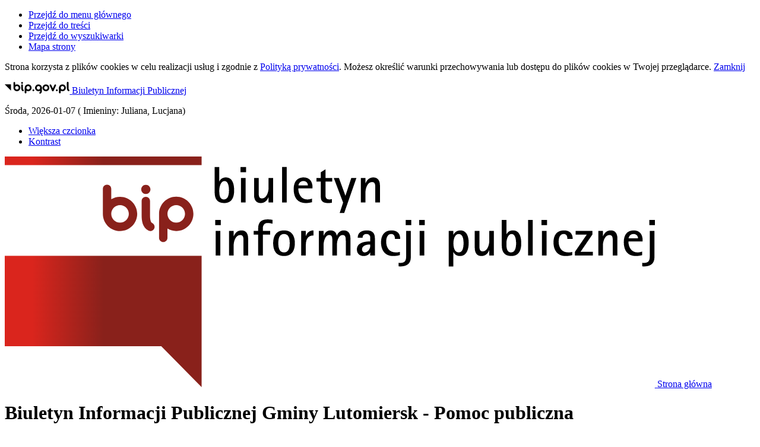

--- FILE ---
content_type: text/html; charset=utf-8
request_url: https://www.bip.lutomiersk.info/p,114,pomoc-publiczna
body_size: 20804
content:
<!DOCTYPE html>
<html lang="pl">
<!--[if lte IE 8]>
<script>
    window.location = "https://bip.lutomiersk.info/template_bip2/ie8.php";
</script>
<![endif]-->
<head>
<title>Pomoc publiczna - Urząd Miasta i Gminy Lutomiersk</title>
<meta name="description" content="Biuletyn Informacji Publicznej Urzędu Miasta i Gminy Lutomiersk" />
<meta name="author" content="Widzialni CMS" />
<meta name="revisit-after" content="3 days" />
<meta name="robots" content="all" />
<meta name="robots" content="index, follow" />
<meta charset="UTF-8" />
<meta name="viewport" content="width=device-width, initial-scale=1, user-scalable=yes">
  <meta property="og:url" content="https://bip.lutomiersk.info/index.php?c=page&id=114&v=1767753366" />
  <meta property="og:type" content="article" />
  <meta property="og:title" content="Pomoc publiczna - Biuletyn Informacji Publicznej Gminy Lutomiersk" />
  <meta property="og:description" content="" />
    

<script src="https://bip.lutomiersk.info/template_bip2/js/vendor/jquery.min.js"></script>
<script src="https://bip.lutomiersk.info/template_bip2/js/vendor/jquery.easing.min.js"></script>
<script src="https://bip.lutomiersk.info/template_bip2/js/vendor/jquery.mousewheel.js"></script>
<script src="https://bip.lutomiersk.info/template_bip2/js/vendor/jquery.fancybox.js"></script>
<script src="https://bip.lutomiersk.info/template_bip2/js/vendor/bootstrap.min.js"></script>
<script src="https://bip.lutomiersk.info/template_bip2/js/vendor/bootstrap-submenu.js"></script>
<script src="https://bip.lutomiersk.info/template_bip2/js/vendor/owl.carousel.min.js"></script>
<script src="https://bip.lutomiersk.info/template_bip2/js/vendor/what-input.min.js"></script>

	<script src="https://bip.lutomiersk.info/template_bip2/js/core.js"></script>
		<script src="https://bip.lutomiersk.info/template_bip2/js/addition.js"></script>
	
	<link rel="stylesheet" media="all" type="text/css" href="https://bip.lutomiersk.info/template_bip2/css/style.css"/>
		<link rel="stylesheet" media="all" type="text/css" href="https://bip.lutomiersk.info/template_bip2/css/socials.css"/>
		<link rel="stylesheet" media="all" type="text/css" href="https://bip.lutomiersk.info/template_bip2/css/addition.css"/>
	<link rel="stylesheet" media="all" type="text/css" href="https://bip.lutomiersk.info/template_bip2/css/socials.css"/>


<link rel="apple-touch-icon" sizes="57x57" href="https://bip.lutomiersk.info/template_bip2/images/favicon/apple-icon-57x57.png">
<link rel="apple-touch-icon" sizes="60x60" href="https://bip.lutomiersk.info/template_bip2/images/favicon/apple-icon-60x60.png">
<link rel="apple-touch-icon" sizes="72x72" href="https://bip.lutomiersk.info/template_bip2/images/favicon/apple-icon-72x72.png">
<link rel="apple-touch-icon" sizes="76x76" href="https://bip.lutomiersk.info/template_bip2/images/favicon/apple-icon-76x76.png">
<link rel="apple-touch-icon" sizes="114x114" href="https://bip.lutomiersk.info/template_bip2/images/favicon/apple-icon-114x114.png">
<link rel="apple-touch-icon" sizes="120x120" href="https://bip.lutomiersk.info/template_bip2/images/favicon/apple-icon-120x120.png">
<link rel="apple-touch-icon" sizes="144x144" href="https://bip.lutomiersk.info/template_bip2/images/favicon/apple-icon-144x144.png">
<link rel="apple-touch-icon" sizes="152x152" href="https://bip.lutomiersk.info/template_bip2/images/favicon/apple-icon-152x152.png">
<link rel="apple-touch-icon" sizes="180x180" href="https://bip.lutomiersk.info/template_bip2/images/favicon/apple-icon-180x180.png">
<link rel="icon" type="image/png" sizes="192x192"  href="https://bip.lutomiersk.info/template_bip2/images/favicon/android-icon-192x192.png">
<link rel="icon" type="image/png" sizes="32x32" href="https://bip.lutomiersk.info/template_bip2/images/favicon/favicon-32x32.png">
<link rel="icon" type="image/png" sizes="96x96" href="https://bip.lutomiersk.info/template_bip2/images/favicon/favicon-96x96.png">
<link rel="icon" type="image/png" sizes="16x16" href="https://bip.lutomiersk.info/template_bip2/images/favicon/favicon-16x16.png">
<link rel="manifest" href="https://bip.lutomiersk.info/template_bip2/images/favicon/manifest.json">
<meta name="msapplication-TileColor" content="#ffffff">
<meta name="msapplication-TileImage" content="https://bip.lutomiersk.info/template_bip2/images/favicon/ms-icon-144x144.png">
<meta name="theme-color" content="#ffffff">


<script>
  var texts = {
			prevSlide: 'Poprzedni slajd',
			nextSlide: 'Następny slajd',
			newer: 'newer',
			older: 'older',		
			articles: 'Artykuły',	
			showSlide: 'Pokaż slajd',        
			searchQuery: 'Szukam informacji o...',
			image: 'Obraz',
			enlargeImage: 'Powiększ obraz',
			closeGallery: 'Zamknij powiększenie',
			prevGallery: 'Poprzedni obraz',
			nextGallery: 'Następny obraz',
			expand: 'rozwiń',
			collapse: 'zwiń',
			pause: 'Wstrzymaj',
			play: 'Wznów',	
			paginationText: 'Slajd numer ',	
			errorIncorrectEmail: 'Nieprawidłowy adres e-mail',
			errorFirstname: 'Wpisz swoje imię',
			errorLastname: 'Wpisz swoje nazwisko',		
			errorFirstLastname: 'Wpisz imię i nazwisko',	
			errorCaptcha: 'Wpisz wynik działania',
			errorContent: 'Wpisz treść pytania',
			errorAgree: 'Musisz wyrazić zgodę na przetwarzanie danych osobowych',
			searchQuery: 'Szukam informacji o...',
			siteMap: 'Mapa strony',
		},
		settings = {
			overlayColor: '#222222',
			pathTemplate: 'https://bip.lutomiersk.info/template_bip2',
			showPopup: 1,
    	popupWidth: 800,
    	popupHeight: 400,
			popupBackground: '',
			search: 0,		
			templateDir: 'template_bip2',
		}
</script>
	</head>
<body class="page-page"><ul class="skip-links list-unstyled">
  <li><a href="#main-menu" class="inner">Przejdź do menu głównego</a></li>
  <li><a href="#content-main" class="inner">Przejdź do treści</a></li>
  <li><a href="#search-input" class="inner">Przejdź do wyszukiwarki</a></li>
  <li><a href="mapa-strony">Mapa strony</a></li>
</ul><div class="cookies-msg-wrapper">
	<div class="container cookies-msg">
		<p>Strona korzysta z plików <span lang="en">cookies</span> w celu realizacji usług i zgodnie z <a href="http://www.bip.lutomiersk.info/p,8,polityka-prywatnosci">Polityką prywatności</a>. Możesz określić warunki przechowywania lub dostępu do plików <span lang="en">cookies</span> w Twojej przeglądarce. <a href="#" class="cookie-close">Zamknij</a></p>
	</div>
</div>
<div class="main-page" tabindex="-1">
	<div class="top-wrapper">
		<div class="header-wrapper">
		<header class="header">
	<div class="container">	
		<div class="row ">
			<div class="col-6 col-md-4 col-lg-4  col-xl-6 ">
				<div class="mainbip-logo">
					<a href="http://www.bip.gov.pl" target="_blank">
						<svg xmlns="http://www.w3.org/2000/svg" width="109.467px" height="20.213px" viewBox="0 0 109.467 20.213">
<g>
	<defs>
		<rect id="SVGID_1_" y="0" width="109.467" height="20.214"/>
	</defs>
	<clipPath id="SVGID_2_">
		<use xlink:href="#SVGID_1_"  overflow="visible"/>
	</clipPath>
	<path clip-path="url(#SVGID_2_)"  d="M60.026,10.249v4.641c0,2.254-0.579,2.547-0.77,2.639
		c-0.699,0.354-0.98,1.206-0.629,1.905c0.352,0.698,1.204,0.98,1.904,0.629c2.086-1.054,2.329-3.457,2.329-5.173v-4.641
		c0-0.781-0.636-1.416-1.418-1.416S60.026,9.468,60.026,10.249"/>
	<path clip-path="url(#SVGID_2_)"  d="M105.084,1.417v9.271c0,1.719,0.24,4.124,2.329,5.172
		c0.699,0.354,1.551,0.07,1.902-0.629c0.352-0.697,0.071-1.55-0.629-1.9c-0.189-0.096-0.769-0.387-0.769-2.643V1.417
		c0-0.781-0.635-1.417-1.417-1.417S105.084,0.636,105.084,1.417"/>
	<path clip-path="url(#SVGID_2_)"  d="M46.841,14.456c0,0.861,0.697,1.557,1.559,1.557
		c0.858,0,1.556-0.695,1.556-1.557s-0.698-1.558-1.556-1.558C47.538,12.898,46.841,13.594,46.841,14.456"/>
	<path clip-path="url(#SVGID_2_)"  d="M86.516,14.414c0,0.864,0.698,1.561,1.56,1.561c0.86,0,1.559-0.696,1.559-1.561
		c0-0.859-0.698-1.556-1.559-1.556C87.214,12.858,86.516,13.554,86.516,14.414"/>
	<path clip-path="url(#SVGID_2_)"  d="M91.766,10.21v8.104c0,0.78,0.633,1.413,1.416,1.413
		c0.782,0,1.416-0.633,1.416-1.413V10.21c0-0.782-0.634-1.418-1.416-1.418C92.398,8.792,91.766,9.429,91.766,10.21"/>
	<path clip-path="url(#SVGID_2_)"  d="M91.766,10.21c0,3.197,2.602,5.802,5.802,5.802
		c3.199,0,5.802-2.604,5.802-5.802c0-3.198-2.603-5.802-5.802-5.802C94.367,4.409,91.766,7.013,91.766,10.21 M94.598,10.21
		c0-1.636,1.331-2.969,2.97-2.969c1.636,0,2.967,1.333,2.967,2.969s-1.331,2.967-2.967,2.967
		C95.929,13.177,94.598,11.846,94.598,10.21"/>
	<path clip-path="url(#SVGID_2_)"  d="M63.815,10.249c0,3.201,2.604,5.804,5.803,5.804
		c3.201,0,5.804-2.603,5.804-5.804c0-3.196-2.603-5.8-5.804-5.8C66.42,4.449,63.815,7.053,63.815,10.249 M66.651,10.249
		c0-1.636,1.331-2.968,2.967-2.968c1.638,0,2.97,1.332,2.97,2.968c0,1.639-1.332,2.968-2.97,2.968
		C67.982,13.216,66.651,11.887,66.651,10.249"/>
	<path clip-path="url(#SVGID_2_)"  d="M76.704,4.542c-0.709,0.331-1.019,1.172-0.69,1.883l4.052,8.75
		c0.329,0.708,1.172,1.02,1.882,0.689c0.71-0.327,1.019-1.17,0.69-1.881l-4.052-8.75C78.257,4.523,77.414,4.213,76.704,4.542"/>
	<path clip-path="url(#SVGID_2_)"  d="M84.116,5.234l-4.051,8.749c-0.328,0.711-0.021,1.554,0.69,1.881
		c0.71,0.33,1.552,0.019,1.883-0.689l4.05-8.75c0.328-0.711,0.02-1.551-0.69-1.882C85.287,4.213,84.446,4.524,84.116,5.234"/>
	<path clip-path="url(#SVGID_2_)"  d="M51.255,10.249c0,3.201,2.603,5.804,5.803,5.804
		c3.198,0,5.804-2.603,5.804-5.804c0-3.196-2.605-5.8-5.804-5.8C53.858,4.449,51.255,7.053,51.255,10.249 M54.089,10.249
		c0-1.636,1.332-2.968,2.969-2.968s2.969,1.332,2.969,2.968c0,1.639-1.332,2.968-2.969,2.968S54.089,11.887,54.089,10.249"/>
	<polygon clip-path="url(#SVGID_2_)"  points="0,4.383 10.581,15.125 10.581,4.383 	"/>
	<path clip-path="url(#SVGID_2_)"  d="M31.467,13.317c-0.191-0.095-0.771-0.388-0.771-2.648V5.814
		c0-0.783-0.635-1.42-1.419-1.42c-0.785,0-1.42,0.637-1.42,1.42v4.854c0,1.722,0.241,4.134,2.333,5.188
		c0.701,0.353,1.555,0.069,1.908-0.63C32.449,14.523,32.167,13.672,31.467,13.317 M39.574,4.378c-3.207,0-5.815,2.606-5.815,5.814
		v8.12c0,0.786,0.636,1.42,1.42,1.42c0.784,0,1.42-0.634,1.42-1.42v-3.151c0.873,0.524,1.884,0.846,2.975,0.846
		c3.205,0,5.815-2.609,5.815-5.814C45.389,6.984,42.779,4.378,39.574,4.378 M39.574,13.164c-1.641,0-2.975-1.33-2.975-2.972
		c0-1.64,1.334-2.976,2.975-2.976c1.639,0,2.975,1.336,2.975,2.976C42.549,11.833,41.213,13.164,39.574,13.164 M20.54,4.383
		c-1.092,0-2.103,0.322-2.976,0.847V1.731c0-0.783-0.635-1.42-1.42-1.42c-0.784,0-1.419,0.637-1.419,1.42V10.2
		c0,0.005,0.001,0.007,0.001,0.011c0.006,3.2,2.611,5.801,5.814,5.801c3.207,0,5.815-2.606,5.815-5.813
		C26.355,6.993,23.747,4.383,20.54,4.383 M20.54,13.174c-1.64,0-2.976-1.335-2.976-2.975c0-1.642,1.336-2.974,2.976-2.974
		c1.64,0,2.975,1.332,2.975,2.974C23.515,11.839,22.18,13.174,20.54,13.174 M29.277,3.443c0.862,0,1.562-0.701,1.562-1.563
		c0-0.865-0.7-1.563-1.562-1.563c-0.863,0-1.562,0.698-1.562,1.563C27.715,2.742,28.414,3.443,29.277,3.443"/>
</g>
</svg>
						<span class="sr-only">Biuletyn Informacji Publicznej</span>
					</a>

				</div>
			</div>
			<div class="col-6 col-md-4 col-lg-4 col-xl-3 ">
									<section class="section section-calendar">
						<p>
  <span class="week-day">Środa</span>,
  <span class="date-day">2026-01-07</span>
  <span class="name-day"> (<span class="sr-only"> Imieniny: </span><span>Juliana,  Lucjana</span>)</span>
</p>

					</section>	
								
			</div>						
			<div class="col-12 col-md-4 col-lg-4 col-xl-3 ">
				<div class="tools-wrapper">
					<ul class="list-inline">
						<li class="list-inline-item font-default d-none d-sm-none d-md-inline">
							<a href="czcionka,1">
								<span>Większa czcionka</span>							
								<i class="icon-font-bigger-1 icon" aria-hidden="true"></i>
							</a>
						</li>
												<li class="list-inline-item contrast-link">
							<a href="kontrast,1">
								<span>Kontrast</span>
								<i class="icon-contrast icon" aria-hidden="true"></i>
							</a>
						</li>
					</ul>	
				</div>			
			</div>									
		</div>		
	</div>
	<div class="container">
		<div class="row h-100 pt-md-5 pt-lg-5">
			<div class="col-12 col-sm-3 col-md-3 my-auto">
				<div class="bip-logo">
					<a href="strona-glowna">
						<span aria-hidden="true"><svg xmlns="http://www.w3.org/2000/svg" width="1094.7753" height="388.66501" viewBox="0 0 1771 1237.62" >
 <defs id="defs4">
  <style type="text/css" id="style6"/>
  <linearGradient x1="384.267" y1="618.80798" x2="623.04901" y2="618.80798" id="id0" gradientUnits="userSpaceOnUse">
   <stop style="stop-color:#da251d;stop-opacity:1" offset="0" id="stop9"/>
   <stop style="stop-color:#89211b;stop-opacity:1" offset="0.50196099" id="stop11"/>
  </linearGradient>
 <linearGradient x1="384.267" y1="618.80798" x2="623.04901" y2="618.80798" id="linearGradient2335" xlink:href="#id0" gradientUnits="userSpaceOnUse"/><linearGradient x1="384.267" y1="618.80798" x2="623.04901" y2="618.80798" id="linearGradient2405" xlink:href="#id0" gradientUnits="userSpaceOnUse"/></defs>
 
<g transform="matrix(3.1826893,0,0,3.1826893,-856.12546,-2701.34)" style="fill-rule:evenodd" id="g2337"><rect width="1095.3237" height="388.8598" x="-0.44382375" y="848.76019" style="opacity:1;fill:#ffffff;fill-opacity:1;fill-rule:nonzero;stroke:none;stroke-width:5.5;stroke-linecap:round;stroke-miterlimit:4;stroke-dasharray:none;stroke-dashoffset:0;stroke-opacity:1" id="rect2339"/><g transform="translate(-338.28062,424.3829)" id="g2341">
  
  <path d="M 337.837,744.253 L 601.522,744.253 L 669.4808,813.2371 L 669.4808,591.8361 L 337.8368,591.8361 L 337.8368,744.2531 L 337.837,744.253 z M 510.196,471.971 C 506.29799,471.971 503.13588,475.13311 503.13588,479.03348 L 503.13588,521.15438 C 503.13588,521.18273 503.14415,521.20753 503.14415,521.23588 C 503.18903,537.14328 516.13755,550.07288 532.06145,550.07288 C 548.01255,550.07288 560.99055,537.09958 560.99055,521.15438 C 560.99055,505.20208 548.01255,492.23118 532.06145,492.23118 C 526.64912,492.23118 521.59475,493.75258 517.26085,496.34889 L 517.26085,479.03349 C 517.26085,475.13312 514.10228,471.97101 510.196,471.97101 L 510.196,471.971 z M 532.0615,506.3562 C 540.22488,506.3562 546.8574,512.99699 546.8574,521.1545 C 546.8574,529.31551 540.22488,535.948 532.0615,535.948 C 523.90639,535.948 517.2609,529.31548 517.2609,521.1545 C 517.2609,512.99703 523.90641,506.3562 532.0615,506.3562 L 532.0615,506.3562 z M 575.5184,492.2832 C 571.61212,492.2832 568.45355,495.45004 568.45355,499.34686 L 568.45355,523.49446 C 568.45355,532.05827 569.65839,544.04646 580.06375,549.28746 C 583.54715,551.03802 587.79598,549.63238 589.55009,546.15015 C 591.29947,542.66084 589.89501,538.42028 586.4116,536.66618 C 585.46427,536.19251 582.57856,534.73135 582.57856,523.49448 L 582.57856,499.34688 C 582.57856,495.45005 579.42117,492.28322 575.51844,492.28322 L 575.5184,492.2832 z M 575.52194,471.9994 C 571.22468,471.9994 567.74955,475.4769 567.74955,479.77179 C 567.74955,484.06196 571.22468,487.53473 575.52194,487.53473 C 579.80739,487.53473 583.29079,484.06196 583.29079,479.77179 C 583.29079,475.47689 579.80739,471.9994 575.52194,471.9994 z M 611.93994,561.5059 L 611.93994,545.9198 C 616.27382,548.51729 621.32705,550.03633 626.73584,550.03633 C 642.68344,550.03633 655.65674,537.06543 655.65674,521.11543 C 655.65674,505.16903 642.68344,492.19453 626.73584,492.19453 C 610.78824,492.19453 597.81024,505.16903 597.81024,521.11543 L 597.81024,561.50593 C 597.81024,565.40866 600.97235,568.56605 604.87509,568.56605 C 608.77782,568.56605 611.93994,565.40866 611.93994,561.50593 L 611.93994,561.5059 z M 626.73584,506.3207 C 634.89095,506.3207 641.53174,512.95676 641.53174,521.1154 C 641.53174,529.27405 634.89095,535.9101 626.73584,535.9101 C 618.57246,535.9101 611.93994,529.27404 611.93994,521.1154 C 611.93994,512.95675 618.57246,506.3207 626.73584,506.3207 L 626.73584,506.3207 z M 337.83684,424.3775 L 337.83684,438.773 L 669.48084,438.773 L 669.48084,424.3775 L 337.83684,424.3775 z " style="fill:url(#linearGradient2405)" id="path2345"/>
  <g id="g2347">
   <path d="M 707.518,502.866 C 695.6267,502.866 691.4677,495.57672 691.4677,484.817 L 691.4677,442.0334 L 699.27317,442.0334 L 699.27317,466.2459 L 699.45153,466.2459 C 701.35683,461.99353 705.61275,459.64882 710.21123,459.64882 C 722.27263,459.64882 724.26653,472.23352 724.26653,481.69142 C 724.26653,493.14682 720.36025,502.86592 707.51813,502.86592 L 707.518,502.866 z M 708.03892,465.7251 C 701.44538,465.7251 699.27313,476.0513 699.27313,481.1718 C 699.27313,486.81328 699.10185,496.7934 707.08568,496.7934 C 714.71987,496.7934 715.59161,487.07318 715.59161,481.4317 C 715.59161,476.57218 714.89941,465.7251 708.03892,465.7251 L 708.03892,465.7251 z " style="fill:#000000" id="path2349"/>
   <path d="M 735.026,450.886 L 735.026,442.0328 L 744.39421,442.0328 L 744.39421,450.886 L 735.026,450.886 z M 735.80796,501.9121 L 735.80796,460.6027 L 743.62051,460.6027 L 743.62051,501.9121 L 735.80796,501.9121 z " style="fill:#000000" id="path2351"/>
   <path d="M 782.232,501.912 L 782.232,493.06116 L 782.06072,493.06116 C 779.97706,498.87392 775.46009,502.86524 768.95632,502.86524 C 760.62285,502.86524 757.84702,496.44416 757.84702,489.24114 L 757.84702,460.60254 L 765.66076,460.60254 L 765.66076,483.16724 C 765.66076,484.90126 765.66076,486.55142 765.74227,488.28781 C 766.00213,492.19172 766.87387,495.05617 771.30107,495.05617 C 778.93526,495.05617 782.23207,484.20787 782.23207,478.13407 L 782.23207,460.60247 L 790.04462,460.60247 L 790.04462,501.91187 L 782.23207,501.91187 L 782.232,501.912 z " style="fill:#000000" id="path2353"/>
   <polygon points="805.06,501.912 805.06,442.033 812.874,442.033 812.874,501.912 805.06,501.912 " style="fill:#000000" id="polygon2355"/>
   <path d="M 832.391,478.22 C 832.391,487.50671 837.16783,496.7934 847.5779,496.7934 C 850.36084,496.7934 852.87565,496.27248 855.39045,495.31806 L 855.39045,501.47928 C 851.91532,502.26006 848.61973,502.86603 845.06305,502.86603 C 830.30735,502.86603 824.58555,492.80093 824.58555,479.26183 C 824.58555,467.98123 829.53366,459.64893 841.41665,459.64893 C 851.48415,459.64893 856.34245,466.76693 856.34245,476.22373 L 856.34245,478.21998 L 832.39095,478.21998 L 832.391,478.22 z M 848.5382,473.01321 C 848.5382,468.58838 845.32293,465.72511 840.98551,465.72511 C 837.59897,465.72511 834.73452,467.3729 833.35132,470.4984 C 833.00168,471.278 832.74063,472.2336 832.74063,473.01321 L 848.53823,473.01321 L 848.5382,473.01321 z " style="fill:#000000" id="path2357"/>
   <path d="M 878.123,466.679 L 878.123,488.7205 C 878.123,493.32133 879.25342,496.79292 884.72363,496.79292 C 886.10683,496.79292 887.57981,496.6181 888.88151,496.18459 L 888.88151,502.25958 C 886.88762,502.69309 884.80396,502.86555 882.72148,502.86555 C 875.43693,502.86555 870.31758,500.69684 870.31758,492.80045 L 870.31758,466.67905 L 862.93617,466.67905 L 862.93617,460.60288 L 870.31758,460.60288 L 870.31758,450.88621 L 878.12305,446.02433 L 878.12305,460.60293 L 889.58205,460.60293 L 889.58205,466.6791 L 878.12305,466.6791 L 878.123,466.679 z " style="fill:#000000" id="path2359"/>
   <polygon points="909.71,519.701 902.075,519.701 907.886,502.172 892.179,460.603 900.855,460.603 911.704,490.457 911.882,490.457 921.6,460.603 930.276,460.603 909.71,519.701 " style="fill:#000000" id="polygon2361"/>
   <path d="M 962.123,501.912 L 962.123,479.3484 C 962.123,477.70061 962.123,475.9654 962.04268,474.22665 C 961.78163,470.41015 960.91108,467.45947 956.4827,467.45947 C 948.84851,467.45947 945.5529,478.30657 945.5529,484.38277 L 945.5529,501.91197 L 937.73916,501.91197 L 937.73916,460.60257 L 945.5529,460.60257 L 945.5529,469.45577 L 945.72299,469.45577 C 948.0677,463.55324 952.32362,459.64814 958.82739,459.64814 C 967.07227,459.64814 969.93669,466.0704 969.93669,473.27344 L 969.93669,501.91204 L 962.12295,501.91204 L 962.123,501.912 z " style="fill:#000000" id="path2363"/>
   <path d="M 692.42,540.193 L 692.42,531.3398 L 701.78821,531.3398 L 701.78821,540.193 L 692.42,540.193 z M 693.20196,591.2179 L 693.20196,549.9108 L 701.01451,549.9108 L 701.01451,591.2179 L 693.20196,591.2179 z " style="fill:#000000" id="path2365"/>
   <path d="M 740.057,591.218 L 740.057,568.6556 C 740.057,567.00781 740.057,565.2726 739.97432,563.53503 C 739.71445,559.71734 738.8439,556.76785 734.4167,556.76785 C 726.78133,556.76785 723.48569,567.61375 723.48569,573.68995 L 723.48569,591.21795 L 715.67195,591.21795 L 715.67195,549.91085 L 723.48569,549.91085 L 723.48569,558.76287 L 723.65697,558.76287 C 726.0005,552.86034 730.2576,548.95524 736.76017,548.95524 C 745.00505,548.95524 747.86947,555.3775 747.86947,562.58054 L 747.86947,591.21794 L 740.05692,591.21794 L 740.057,591.218 z " style="fill:#000000" id="path2367"/>
   <path d="M 788.913,537.676 C 786.2281,536.89404 783.53375,536.46053 780.67639,536.46053 C 775.11759,536.46053 772.60279,540.53808 772.60279,545.65983 L 772.60279,549.91102 L 784.92519,549.91102 L 784.92519,555.98601 L 772.60279,555.98601 L 772.60279,591.21811 L 764.79024,591.21811 L 764.79024,555.98601 L 757.32614,555.98601 L 757.32614,549.91102 L 764.79024,549.91102 L 764.79024,545.13891 C 764.79024,534.81041 770.69041,530.38551 780.58664,530.38551 C 783.36249,530.38551 786.22812,530.55797 788.91302,531.16629 L 788.91302,537.67596 L 788.913,537.676 z " style="fill:#000000" id="path2369"/>
   <path d="M 808.357,592.172 C 795.0825,592.172 790.0446,582.71283 790.0446,570.564 C 790.0446,558.5026 795.08248,548.9549 808.357,548.9549 C 821.55,548.9549 826.5796,558.50266 826.5796,570.564 C 826.5796,582.6277 821.54999,592.172 808.357,592.172 z M 808.357,555.0311 C 799.76248,555.0311 798.72892,563.88194 798.72892,570.5641 C 798.72892,577.16118 799.76248,586.0994 808.357,586.0994 C 816.86175,586.0994 817.90358,577.07256 817.90358,570.5641 C 817.90358,564.05561 816.95152,555.0311 808.357,555.0311 z " style="fill:#000000" id="path2371"/>
   <path d="M 857.995,557.461 C 848.01728,557.461 845.0631,564.66405 845.0631,573.6897 L 845.0631,591.2177 L 837.25763,591.2177 L 837.25763,549.9106 L 845.0631,549.9106 L 845.0631,558.24171 L 845.24146,558.24171 C 847.23535,552.42659 851.83382,548.955 857.99506,548.955 L 857.99506,557.46093 L 857.995,557.461 z " style="fill:#000000" id="path2373"/>
   <path d="M 912.403,591.218 L 912.403,568.6556 C 912.403,567.18144 912.403,565.53129 912.3215,563.88231 C 912.06163,559.89099 911.45094,556.76785 906.6812,556.76785 C 900.60149,556.76785 897.56577,566.74793 897.56577,571.43385 L 897.56577,591.21805 L 889.75322,591.21805 L 889.75322,568.65565 C 889.75322,567.18149 889.75322,565.53134 889.67171,563.88236 C 889.41066,560.06349 888.97125,556.7679 884.29246,556.7679 C 877.43078,556.7679 874.91598,568.5682 874.91598,573.69 L 874.91598,591.218 L 867.10224,591.218 L 867.10224,549.9109 L 874.91598,549.9109 L 874.91598,558.1546 L 875.08726,558.1546 C 876.90987,552.94781 880.64606,548.9553 886.63596,548.9553 C 892.27626,548.9553 896.35381,552.08079 897.13456,557.72109 L 897.30583,557.72109 C 899.38949,552.60171 903.37727,548.9553 909.01753,548.9553 C 917.351,548.9553 920.21663,555.37756 920.21663,562.5806 L 920.21663,591.218 L 912.40289,591.218 L 912.403,591.218 z " style="fill:#000000" id="path2375"/>
   <path d="M 953.627,591.218 L 953.627,586.0998 L 953.44864,586.0998 C 951.62484,590.00371 947.02638,592.17243 942.77754,592.17243 C 935.83554,592.17243 931.05754,588.18111 931.05754,581.06543 C 931.05754,569.43753 944.68164,567.52633 953.62704,567.52633 L 953.62704,560.32446 C 953.62704,559.89095 953.36599,559.37004 953.2774,558.93653 C 952.32416,556.15949 950.06213,555.03143 947.28628,555.03143 C 943.20873,555.03143 940.69392,557.28873 940.69392,561.3651 L 932.45022,561.3651 C 932.45022,552.16698 939.65209,548.9553 947.89692,548.9553 C 956.92258,548.9553 961.43242,553.38131 961.43242,562.2345 L 961.43242,591.218 L 953.62695,591.218 L 953.627,591.218 z M 953.627,572.7332 L 952.06425,572.7332 C 947.19765,572.7332 939.73355,574.90427 939.73355,580.80562 C 939.73355,583.32161 941.38607,586.09982 944.25052,586.09982 C 949.63095,586.09982 953.627,579.93624 953.627,575.07792 L 953.627,572.73321 L 953.627,572.7332 z " style="fill:#000000" id="path2377"/>
   <path d="M 995.191,563.361 C 995.191,559.10863 993.97789,555.03107 988.85969,555.03107 C 982.25906,555.03107 980.43527,562.40657 980.43527,567.61337 C 980.43527,578.02697 985.55465,586.09937 996.84357,586.09937 C 999.17883,586.09937 1001.2625,585.92337 1003.4359,585.23 L 1003.4359,590.60925 C 999.69975,591.73849 995.88324,592.172 991.97693,592.172 C 978.09173,592.172 971.75923,581.847 971.75923,569.0887 C 971.75923,557.6333 976.96839,548.9549 989.38063,548.9549 C 998.74766,548.9549 1004.1281,553.98924 1004.1281,563.361 L 995.19106,563.361 L 995.191,563.361 z " style="fill:#000000" id="path2379"/>
   <path d="M 1021.92,594.777 C 1021.92,605.8851 1013.4956,609.7891 1003.6076,609.7891 C 1002.8256,609.7891 1002.1346,609.70405 1001.3527,609.61664 L 1001.3527,603.45542 C 1002.3945,603.62906 1003.4363,603.71647 1004.4699,603.71647 C 1013.1542,603.71647 1014.1062,598.76954 1014.1062,591.47907 L 1014.1062,549.91097 L 1021.92,549.91097 L 1021.92,594.77707 L 1021.92,594.777 z M 1013.3255,540.1931 L 1013.3255,531.3399 L 1022.7008,531.3399 L 1022.7008,540.1931 L 1013.3255,540.1931 z " style="fill:#000000" id="path2381"/>
   <path d="M 1036.06,540.193 L 1036.06,531.3398 L 1045.4353,531.3398 L 1045.4353,540.193 L 1036.06,540.193 z M 1036.8408,591.2179 L 1036.8408,549.9108 L 1044.6545,549.9108 L 1044.6545,591.2179 L 1036.8408,591.2179 z " style="fill:#000000" id="path2383"/>
   <path d="M 1104.88,592.172 C 1100.1929,592.172 1095.7646,590.0907 1093.8604,585.57846 L 1093.6809,585.57846 L 1093.6809,609.78866 L 1085.8766,609.78866 L 1085.8766,549.91056 L 1093.6809,549.91056 L 1093.6809,556.15919 L 1093.8604,556.15919 C 1095.683,551.73318 1100.624,548.95496 1105.3111,548.95496 C 1116.6815,548.95496 1119.4561,560.58406 1119.4561,569.87076 C 1119.4561,579.24252 1116.6814,592.17206 1104.8799,592.17206 L 1104.88,592.172 z M 1102.5365,555.0311 C 1095.5047,555.0311 1093.6809,565.3573 1093.6809,570.6515 C 1093.6809,576.46426 1094.9838,586.0994 1102.7077,586.0994 C 1110.0892,586.0994 1110.7813,575.9457 1110.7813,570.5641 C 1110.7813,565.01121 1110.1707,555.0311 1102.5365,555.0311 L 1102.5365,555.0311 z " style="fill:#000000" id="path2385"/>
   <path d="M 1154.08,591.218 L 1154.08,582.36716 L 1153.9016,582.36716 C 1151.818,588.1811 1147.3093,592.17242 1140.7984,592.17242 C 1132.4721,592.17242 1129.6891,585.75134 1129.6891,578.54832 L 1129.6891,549.91092 L 1137.5017,549.91092 L 1137.5017,572.47562 C 1137.5017,574.20846 1137.5017,575.85862 1137.5915,577.59382 C 1137.8513,581.49892 1138.7148,584.36336 1143.142,584.36336 C 1150.7762,584.36336 1154.08,573.51506 1154.08,567.44126 L 1154.08,549.91086 L 1161.8855,549.91086 L 1161.8855,591.21796 L 1154.08,591.21796 L 1154.08,591.218 z " style="fill:#000000" id="path2387"/>
   <path d="M 1191.22,592.172 C 1179.3299,592.172 1175.1708,584.88272 1175.1708,574.123 L 1175.1708,531.3394 L 1182.9763,531.3394 L 1182.9763,555.5519 L 1183.1546,555.5519 C 1185.0588,551.29953 1189.3159,548.95482 1193.9143,548.95482 C 1205.9757,548.95482 1207.9696,561.54062 1207.9696,570.99742 C 1207.9696,582.45282 1204.0634,592.17192 1191.22,592.17192 L 1191.22,592.172 z M 1191.7409,555.0311 C 1185.1486,555.0311 1182.9763,565.3573 1182.9763,570.479 C 1182.9763,576.1193 1182.805,586.0994 1190.7889,586.0994 C 1198.423,586.0994 1199.2936,576.37918 1199.2936,570.7365 C 1199.2936,565.87816 1198.6026,555.0311 1191.7409,555.0311 L 1191.7409,555.0311 z " style="fill:#000000" id="path2389"/>
   <polygon points="1219.51,591.218 1219.51,531.34 1227.33,531.34 1227.33,591.218 1219.51,591.218 " style="fill:#000000" id="polygon2391"/>
   <path d="M 1242.07,540.193 L 1242.07,531.3398 L 1251.4465,531.3398 L 1251.4465,540.193 L 1242.07,540.193 z M 1242.852,591.2179 L 1242.852,549.9108 L 1250.6645,549.9108 L 1250.6645,591.2179 L 1242.852,591.2179 z " style="fill:#000000" id="path2393"/>
   <path d="M 1285.72,563.361 C 1285.72,559.10863 1284.5081,555.03107 1279.3887,555.03107 C 1272.7963,555.03107 1270.9725,562.40657 1270.9725,567.61337 C 1270.9725,578.02697 1276.0919,586.09937 1287.3725,586.09937 C 1289.7161,586.09937 1291.7997,585.92337 1293.9649,585.23 L 1293.9649,590.60925 C 1290.237,591.73849 1286.4205,592.172 1282.5142,592.172 C 1268.629,592.172 1262.2965,581.847 1262.2965,569.0887 C 1262.2965,557.6333 1267.4974,548.9549 1279.9096,548.9549 C 1289.2849,548.9549 1294.6653,553.98924 1294.6653,563.361 L 1285.72,563.361 L 1285.72,563.361 z " style="fill:#000000" id="path2395"/>
   <polygon points="1298.39,591.218 1298.39,585.143 1318.44,555.986 1299.7,555.986 1299.7,549.911 1327.9,549.911 1327.9,555.814 1307.85,585.143 1328.68,585.143 1328.68,591.218 1298.39,591.218 " style="fill:#000000" id="polygon2397"/>
   <path d="M 1362.17,591.218 L 1362.17,568.6556 C 1362.17,567.00781 1362.17,565.2726 1362.0885,563.53503 C 1361.8274,559.71734 1360.9569,556.76785 1356.5297,556.76785 C 1348.8955,556.76785 1345.5999,567.61375 1345.5999,573.68995 L 1345.5999,591.21795 L 1337.7862,591.21795 L 1337.7862,549.91085 L 1345.5999,549.91085 L 1345.5999,558.76287 L 1345.77,558.76287 C 1348.1147,552.86034 1352.3706,548.95524 1358.8732,548.95524 C 1367.1181,548.95524 1369.9825,555.3775 1369.9825,562.58054 L 1369.9825,591.21794 L 1362.1699,591.21794 L 1362.17,591.218 z " style="fill:#000000" id="path2399"/>
   <path d="M 1388.56,567.526 C 1388.56,576.81271 1393.338,586.0994 1403.7469,586.0994 C 1406.5298,586.0994 1409.0458,585.57848 1411.5606,584.62406 L 1411.5606,590.78528 C 1408.0843,591.56606 1404.7887,592.17203 1401.2321,592.17203 C 1386.4764,592.17203 1380.7546,582.10693 1380.7546,568.56783 C 1380.7546,557.28843 1385.7027,548.95493 1397.5857,548.95493 C 1407.6532,548.95493 1412.5127,556.07293 1412.5127,565.53093 L 1412.5127,567.526 L 1388.56,567.526 L 1388.56,567.526 z M 1404.7072,562.31921 C 1404.7072,557.89438 1401.4919,555.03111 1397.1545,555.03111 C 1393.7692,555.03111 1390.9035,556.68009 1389.5203,559.8044 C 1389.1707,560.584 1388.9096,561.54079 1388.9096,562.31921 L 1404.7072,562.31921 L 1404.7072,562.31921 z " style="fill:#000000" id="path2401"/>
   <path d="M 1432.38,594.777 C 1432.38,605.8851 1423.9556,609.7891 1414.0676,609.7891 C 1413.2856,609.7891 1412.5934,609.70405 1411.8127,609.61664 L 1411.8127,603.45542 C 1412.8545,603.62906 1413.8963,603.71647 1414.9299,603.71647 C 1423.6142,603.71647 1424.5662,598.76954 1424.5662,591.47907 L 1424.5662,549.91097 L 1432.38,549.91097 L 1432.38,594.77707 L 1432.38,594.777 z M 1423.7855,540.1931 L 1423.7855,531.3399 L 1433.1608,531.3399 L 1433.1608,540.1931 L 1423.7855,540.1931 z " style="fill:#000000" id="path2403"/>
  </g>
 </g></g></svg></span>
						<span class="sr-only">Strona główna</span>
					</a>
				</div>
			</div>			
			<div class="col-12 col-sm-9 col-md-6 my-auto">
				<h1>Biuletyn Informacji Publicznej Gminy Lutomiersk<span class="sr-only"> - Pomoc publiczna</span></h1>
			</div>			
			<div class="col-12 col-sm-12 col-md-3 my-auto d-none d-sm-none d-md-block">
				<div class="pagename-logo"><a href="strona-glowna" title="Strona główna"><p><strong><img style="display: block; margin-left: auto; margin-right: auto;" src="http://bip.lutomiersk.info/container/./herb.png" alt="Herb gminy" width="88" height="98" /></strong></p></a></div>
			</div>
		</div>
	</div>
</header>		</div>
	</div>

	<div class="container content-wrapper">
		<div class="row">		
			<div class="col-md-12 col-lg-3 left-column">
					<div class="menu-top-wrapper">
		<div class="menu-top" id="main-menu">
			<h2 class="d-none d-sm-none d-md-none d-lg-block"><span class="icon icon-angle-right" aria-hidden="true"></span> Menu podmiotowe</h2>
			<nav class="navbar navbar-expand-lg  main-menu" tabindex="-1">
				<button class="navbar-toggler collapsed" aria-controls="navbar-top" aria-expanded="false" data-target="#navbar-top" data-toggle="collapse" type="button">
					<i class="icon-menu icon-top icon" aria-hidden="true"></i>
					<i class="icon-menu icon-middle icon" aria-hidden="true"></i>
					<i class="icon-menu icon-bottom icon" aria-hidden="true"></i>
					<span class="menu-name">Menu podmiotowe</span>
				</button>
				<div id="navbar-top" class="collapse navbar-collapse">
					<ul class="bip_1_menu colMenu menus dropdown-0 " id="bip_1"><li class="dropdown dropdown-submenu first"><a href="p,15,burmistrz-miasta-i-gminy-lutomiersk" class=" dropdown-toggle toggle-1"  data-toggle="dropdown" data-submenu="" aria-haspopup="true" aria-expanded="false"><span class="title-wrapper"><span class="title">Burmistrz Miasta i Gminy Lutomiersk</span></span><span class="caret-wrapper"><i class="icon-angle-down icon" aria-hidden="true"></i></span></a><ul class="bip_1_menu menus dropdown-menu dropdown-1 " aria-expanded="false"><li class="first"><a href="p,74,patronat" class="" ><span class="caret-wrapper" aria-hidden="true"><i class="icon-angle-down icon" aria-hidden="true"></i></span><span class="title-wrapper"><span class="title">Patronat </span></span></a></li><li class="dropdown dropdown-submenu "><a href="p,63,zarzadzenia" class=" dropdown-toggle toggle-2"  data-toggle="dropdown" data-submenu="" aria-haspopup="true" aria-expanded="false"><span class="caret-wrapper" aria-hidden="true"><i class="icon-angle-down icon" aria-hidden="true"></i></span><span class="title-wrapper"><span class="title">Zarządzenia </span></span><span class="caret-wrapper"><i class="icon-angle-down icon" aria-hidden="true"></i></span></a><ul class="bip_1_menu menus dropdown-menu dropdown-2 " aria-expanded="false"><li class="first"><a href="p,137,zarzadzenia-burmistrza-miasta-i-gminy-lutomiersk" class="" ><span class="caret-wrapper" aria-hidden="true"><i class="icon-angle-down icon" aria-hidden="true"></i></span><span class="title-wrapper"><span class="title">Zarządzenia Burmistrza Miasta i Gminy Lutomiersk</span></span></a></li><li class=""><a href="p,136,zarzadzenia-wojta-gminy-lutomiersk" class="" ><span class="caret-wrapper" aria-hidden="true"><i class="icon-angle-down icon" aria-hidden="true"></i></span><span class="title-wrapper"><span class="title">Zarządzenia Wójta Gminy Lutomiersk</span></span></a></li></ul></li></ul></li><li class="dropdown dropdown-submenu last"><a href="p,16,rada-miejska-w-lutomiersku" class=" dropdown-toggle toggle-1"  data-toggle="dropdown" data-submenu="" aria-haspopup="true" aria-expanded="false"><span class="title-wrapper"><span class="title">Rada Miejska w Lutomiersku</span></span><span class="caret-wrapper"><i class="icon-angle-down icon" aria-hidden="true"></i></span></a><ul class="bip_1_menu menus dropdown-menu dropdown-1 " aria-expanded="false"><li class="first"><a href="p,24,sklad" class="" ><span class="caret-wrapper" aria-hidden="true"><i class="icon-angle-down icon" aria-hidden="true"></i></span><span class="title-wrapper"><span class="title">Skład</span></span></a></li><li class=""><a href="p,25,kompetencje" class="" ><span class="caret-wrapper" aria-hidden="true"><i class="icon-angle-down icon" aria-hidden="true"></i></span><span class="title-wrapper"><span class="title">Kompetencje</span></span></a></li><li class=""><a href="p,26,sesje" class="" ><span class="caret-wrapper" aria-hidden="true"><i class="icon-angle-down icon" aria-hidden="true"></i></span><span class="title-wrapper"><span class="title">Sesje</span></span></a></li><li class=""><a href="p,27,protokoly-z-sesji" class="" ><span class="caret-wrapper" aria-hidden="true"><i class="icon-angle-down icon" aria-hidden="true"></i></span><span class="title-wrapper"><span class="title">Protokoły z sesji</span></span></a></li><li class="dropdown dropdown-submenu "><a href="p,28,uchwaly" class=" dropdown-toggle toggle-2"  data-toggle="dropdown" data-submenu="" aria-haspopup="true" aria-expanded="false"><span class="caret-wrapper" aria-hidden="true"><i class="icon-angle-down icon" aria-hidden="true"></i></span><span class="title-wrapper"><span class="title">Uchwały</span></span><span class="caret-wrapper"><i class="icon-angle-down icon" aria-hidden="true"></i></span></a><ul class="bip_1_menu menus dropdown-menu dropdown-2 " aria-expanded="false"><li class="first"><a href="p,139,uchwaly-rady-miejskiej-w-lutomiersku" class="" ><span class="caret-wrapper" aria-hidden="true"><i class="icon-angle-down icon" aria-hidden="true"></i></span><span class="title-wrapper"><span class="title">Uchwały Rady Miejskiej w Lutomiersku</span></span></a></li><li class=""><a href="p,138,uchwaly-rady-gminy-lutomiersk" class="" ><span class="caret-wrapper" aria-hidden="true"><i class="icon-angle-down icon" aria-hidden="true"></i></span><span class="title-wrapper"><span class="title">Uchwały Rady Gminy Lutomiersk</span></span></a></li></ul></li><li class=""><a href="p,94,imienne-wykazy-glosowan-radnych" class="" ><span class="caret-wrapper" aria-hidden="true"><i class="icon-angle-down icon" aria-hidden="true"></i></span><span class="title-wrapper"><span class="title">Imienne wykazy głosowań radnych</span></span></a></li><li class=""><a href="p,123,informacja-dot-nagrywania-sesji" class="" ><span class="caret-wrapper" aria-hidden="true"><i class="icon-angle-down icon" aria-hidden="true"></i></span><span class="title-wrapper"><span class="title">Informacja dot. nagrywania sesji</span></span></a></li><li class=""><a href="p,89,oswiadczenia-i-apele" class="" ><span class="caret-wrapper" aria-hidden="true"><i class="icon-angle-down icon" aria-hidden="true"></i></span><span class="title-wrapper"><span class="title">Oświadczenia i apele </span></span></a></li><li class=""><a href="p,43,dyzury-radnych" class="" ><span class="caret-wrapper" aria-hidden="true"><i class="icon-angle-down icon" aria-hidden="true"></i></span><span class="title-wrapper"><span class="title">Dyżury radnych</span></span></a></li><li class=""><a href="p,79,plan-pracy" class="" ><span class="caret-wrapper" aria-hidden="true"><i class="icon-angle-down icon" aria-hidden="true"></i></span><span class="title-wrapper"><span class="title">Plan pracy</span></span></a></li></ul></li><li class="dropdown dropdown-submenu "><a href="p,14,struktura-i-organizacja-urzedu" class=" dropdown-toggle toggle-1"  data-toggle="dropdown" data-submenu="" aria-haspopup="true" aria-expanded="false"><span class="title-wrapper"><span class="title">Struktura i organizacja urzędu</span></span><span class="caret-wrapper"><i class="icon-angle-down icon" aria-hidden="true"></i></span></a><ul class="bip_1_menu menus dropdown-menu dropdown-1 " aria-expanded="false"><li class="first"><a href="p,20,regulamin-organizacyjny" class="" ><span class="caret-wrapper" aria-hidden="true"><i class="icon-angle-down icon" aria-hidden="true"></i></span><span class="title-wrapper"><span class="title">Regulamin Organizacyjny</span></span></a></li><li class=""><a href="p,22,referaty" class="" ><span class="caret-wrapper" aria-hidden="true"><i class="icon-angle-down icon" aria-hidden="true"></i></span><span class="title-wrapper"><span class="title">Referaty</span></span></a></li><li class=""><a href="p,23,samodzielne-stanowiska" class="" ><span class="caret-wrapper" aria-hidden="true"><i class="icon-angle-down icon" aria-hidden="true"></i></span><span class="title-wrapper"><span class="title">Samodzielne Stanowiska</span></span></a></li></ul></li><li class="dropdown dropdown-submenu "><a href="p,29,komisje-rady-miejskiej-w-lutomiersku" class=" dropdown-toggle toggle-1"  data-toggle="dropdown" data-submenu="" aria-haspopup="true" aria-expanded="false"><span class="title-wrapper"><span class="title">Komisje Rady Miejskiej w Lutomiersku</span></span><span class="caret-wrapper"><i class="icon-angle-down icon" aria-hidden="true"></i></span></a><ul class="bip_1_menu menus dropdown-menu dropdown-1 " aria-expanded="false"><li class="first"><a href="p,30,komisja-rewizyjna" class="" ><span class="caret-wrapper" aria-hidden="true"><i class="icon-angle-down icon" aria-hidden="true"></i></span><span class="title-wrapper"><span class="title">Komisja Rewizyjna </span></span></a></li><li class=""><a href="p,31,komisja-spraw-lokalnych" class="" ><span class="caret-wrapper" aria-hidden="true"><i class="icon-angle-down icon" aria-hidden="true"></i></span><span class="title-wrapper"><span class="title"> Komisja Spraw Lokalnych </span></span></a></li><li class=""><a href="p,32,komisja-mienia-komunalnego-finansow-i-inwestycji" class="" ><span class="caret-wrapper" aria-hidden="true"><i class="icon-angle-down icon" aria-hidden="true"></i></span><span class="title-wrapper"><span class="title"> Komisja Mienia Komunalnego, Finansów i Inwestycji </span></span></a></li><li class=""><a href="p,98,komisja-skarg-wnioskow-i-petycji" class="" ><span class="caret-wrapper" aria-hidden="true"><i class="icon-angle-down icon" aria-hidden="true"></i></span><span class="title-wrapper"><span class="title">Komisja Skarg, Wniosków i Petycji</span></span></a></li><li class=""><a href="p,99,wspolne-posiedzenia-stalych-komisji-rady-miejskiej-w-lutomiersku" class="" ><span class="caret-wrapper" aria-hidden="true"><i class="icon-angle-down icon" aria-hidden="true"></i></span><span class="title-wrapper"><span class="title">Wspólne posiedzenia Stałych Komisji Rady Miejskiej w Lutomiersku</span></span></a></li></ul></li><li class="dropdown dropdown-submenu last"><a href="p,115,jednostki-organizacyjne-gminy" class=" dropdown-toggle toggle-1"  data-toggle="dropdown" data-submenu="" aria-haspopup="true" aria-expanded="false"><span class="title-wrapper"><span class="title">Jednostki organizacyjne Gminy</span></span><span class="caret-wrapper"><i class="icon-angle-down icon" aria-hidden="true"></i></span></a><ul class="bip_1_menu menus dropdown-menu dropdown-1 " aria-expanded="false"><li class="first"><a href="http://oswiata.lutomiersk.pl/" class="" ><span class="caret-wrapper" aria-hidden="true"><i class="icon-angle-down icon" aria-hidden="true"></i></span><span class="title-wrapper"><span class="title">Samorządowe Centrum Usług Wspólnych</span></span></a></li><li class=""><a href="http://gops.lutomiersk.pl/" class="" ><span class="caret-wrapper" aria-hidden="true"><i class="icon-angle-down icon" aria-hidden="true"></i></span><span class="title-wrapper"><span class="title">Gminny Ośrodek Pomocy Społecznej w Lutomiersku</span></span></a></li><li class=""><a href="index.php?c=page&amp;id=116" class="" ><span class="caret-wrapper" aria-hidden="true"><i class="icon-angle-down icon" aria-hidden="true"></i></span><span class="title-wrapper"><span class="title">Szkoła Podstawowa w Kazimierzu</span></span></a></li><li class=""><a href="index.php?c=page&amp;id=117" class="" ><span class="caret-wrapper" aria-hidden="true"><i class="icon-angle-down icon" aria-hidden="true"></i></span><span class="title-wrapper"><span class="title">Szkoła Podstawowa w Szydłowie</span></span></a></li><li class=""><a href="p,119,zespol-szkolno-przedszkolny-w-lutomiersku" class="" ><span class="caret-wrapper" aria-hidden="true"><i class="icon-angle-down icon" aria-hidden="true"></i></span><span class="title-wrapper"><span class="title">Zespół Szkolno-Przedszkolny w Lutomiersku</span></span></a></li><li class=""><a href="p,135,gminny-osrodek-kultury-w-lutomiersku" class="" ><span class="caret-wrapper" aria-hidden="true"><i class="icon-angle-down icon" aria-hidden="true"></i></span><span class="title-wrapper"><span class="title">Gminny Ośrodek Kultury w Lutomiersku </span></span></a></li><li class=""><a href="p,183,zlobek-samorzadowy-we-wrzacej" class="" ><span class="caret-wrapper" aria-hidden="true"><i class="icon-angle-down icon" aria-hidden="true"></i></span><span class="title-wrapper"><span class="title">Żłobek Samorządowy we Wrzacej</span></span></a></li></ul></li><li class=""><a href="http://bip2.lutomiersk.info/index.html" class="" ><span class="title-wrapper"><span class="title">Archiwalny BIP</span></span></a></li><li class=""><a href="index.php?c=page&amp;id=102" class="" ><span class="title-wrapper"><span class="title">Sołectwa</span></span></a></li></ul>				</div>
			</nav>
		</div>
	</div>
	<div class="menu-top-wrapper additional">
		<div class="menu-top" id="additional-menu">
			<h2 class="d-none d-sm-none d-md-none d-lg-block"><span class="icon icon-angle-right" aria-hidden="true"></span> Menu przedmiotowe</h2>
			<nav class="navbar navbar-expand-lg  main-menu" tabindex="-1">
				<button class="navbar-toggler collapsed" aria-controls="navbar-top-additional" aria-expanded="false" data-target="#navbar-top-additional" data-toggle="collapse" type="button">
					<i class="icon-menu icon-top icon" aria-hidden="true"></i>
					<i class="icon-menu icon-middle icon" aria-hidden="true"></i>
					<i class="icon-menu icon-bottom icon" aria-hidden="true"></i>
					<span class="menu-name">Menu przedmiotowe</span>
				</button>
				<div id="navbar-top-additional" class="collapse navbar-collapse">
					<ul class="bip_2_menu colMenu menus dropdown-0 " id="bip_2"><li class="first"><a href="p,11,budzet" class="" ><span class="title-wrapper"><span class="title">Budżet</span></span></a></li><li class="dropdown dropdown-submenu "><a href="p,46,wnioski-i-procedury-zalatwiania-i-przyjmowania-spraw" class=" dropdown-toggle toggle-1"  data-toggle="dropdown" data-submenu="" aria-haspopup="true" aria-expanded="false"><span class="title-wrapper"><span class="title">Wnioski i Procedury załatwiania i przyjmowania spraw</span></span><span class="caret-wrapper"><i class="icon-angle-down icon" aria-hidden="true"></i></span></a><ul class="bip_2_menu menus dropdown-menu dropdown-1 " aria-expanded="false"><li class="first"><a href="p,71,infrastruktura-drogowa" class="" ><span class="caret-wrapper" aria-hidden="true"><i class="icon-angle-down icon" aria-hidden="true"></i></span><span class="title-wrapper"><span class="title">Infrastruktura drogowa</span></span></a></li><li class=""><a href="p,72,finanse" class="" ><span class="caret-wrapper" aria-hidden="true"><i class="icon-angle-down icon" aria-hidden="true"></i></span><span class="title-wrapper"><span class="title">Finanse</span></span></a></li><li class=""><a href="p,73,gospodarka-komunalna-ochrona-srodowiska" class="" ><span class="caret-wrapper" aria-hidden="true"><i class="icon-angle-down icon" aria-hidden="true"></i></span><span class="title-wrapper"><span class="title">Gospodarka komunalna, Ochrona środowiska</span></span></a></li><li class=""><a href="p,77,referat-rolnictwa-i-gospodarki-ziemia" class="" ><span class="caret-wrapper" aria-hidden="true"><i class="icon-angle-down icon" aria-hidden="true"></i></span><span class="title-wrapper"><span class="title">Referat Rolnictwa i Gospodarki Ziemia</span></span></a></li><li class=""><a href="p,78,referat-organizacyjno-samorzadowy" class="" ><span class="caret-wrapper" aria-hidden="true"><i class="icon-angle-down icon" aria-hidden="true"></i></span><span class="title-wrapper"><span class="title">Referat Organizacyjno-Samorządowy</span></span></a></li><li class=""><a href="http://bip2.lutomiersk.info/indexf989.html?idg=6&amp;id=104&amp;x=132" class="" ><span class="caret-wrapper" aria-hidden="true"><i class="icon-angle-down icon" aria-hidden="true"></i></span><span class="title-wrapper"><span class="title">Procedury załatwiania i przyjmowania spraw - archiwum</span></span></a></li></ul></li><li class="dropdown dropdown-submenu "><a href="p,47,podatki" class=" dropdown-toggle toggle-1"  data-toggle="dropdown" data-submenu="" aria-haspopup="true" aria-expanded="false"><span class="title-wrapper"><span class="title">Podatki </span></span><span class="caret-wrapper"><i class="icon-angle-down icon" aria-hidden="true"></i></span></a><ul class="bip_2_menu menus dropdown-menu dropdown-1 " aria-expanded="false"><li class="first"><a href="p,114,pomoc-publiczna" class="selected" ><span class="caret-wrapper" aria-hidden="true"><i class="icon-angle-down icon" aria-hidden="true"></i></span><span class="title-wrapper"><span class="title">Pomoc publiczna</span></span></a></li><li class=""><a href="p,172,akcyza" class="" ><span class="caret-wrapper" aria-hidden="true"><i class="icon-angle-down icon" aria-hidden="true"></i></span><span class="title-wrapper"><span class="title">Akcyza</span></span></a></li><li class=""><a href="p,106,podatki" class="" ><span class="caret-wrapper" aria-hidden="true"><i class="icon-angle-down icon" aria-hidden="true"></i></span><span class="title-wrapper"><span class="title">Podatki</span></span></a></li></ul></li><li class="dropdown dropdown-submenu "><a href="p,65,decyzje-srodowiskowe" class=" dropdown-toggle toggle-1"  data-toggle="dropdown" data-submenu="" aria-haspopup="true" aria-expanded="false"><span class="title-wrapper"><span class="title">Decyzje środowiskowe</span></span><span class="caret-wrapper"><i class="icon-angle-down icon" aria-hidden="true"></i></span></a><ul class="bip_2_menu menus dropdown-menu dropdown-1 " aria-expanded="false"><li class="first"><a href="p,190,budowa-linii-kolejowej-nr-85-na-odc-lodz-sieradz-polnocny" class="" ><span class="caret-wrapper" aria-hidden="true"><i class="icon-angle-down icon" aria-hidden="true"></i></span><span class="title-wrapper"><span class="title">Budowa linii kolejowej Nr 85 na odc. Łódź-Sieradz Północny</span></span></a></li><li class=""><a href="p,140,2021" class="" ><span class="caret-wrapper" aria-hidden="true"><i class="icon-angle-down icon" aria-hidden="true"></i></span><span class="title-wrapper"><span class="title">2021</span></span></a></li><li class="dropdown dropdown-submenu "><a href="p,141,2022" class=" dropdown-toggle toggle-2"  data-toggle="dropdown" data-submenu="" aria-haspopup="true" aria-expanded="false"><span class="caret-wrapper" aria-hidden="true"><i class="icon-angle-down icon" aria-hidden="true"></i></span><span class="title-wrapper"><span class="title">2022</span></span><span class="caret-wrapper"><i class="icon-angle-down icon" aria-hidden="true"></i></span></a><ul class="bip_2_menu menus dropdown-menu dropdown-2 " aria-expanded="false"><li class="first"><a href="p,145,2-rozbudowa-drogi-powiatowej-nr-3315e-od-drogi-powiatowej-nr-3719e-do-granic-powiatu" class="" ><span class="caret-wrapper" aria-hidden="true"><i class="icon-angle-down icon" aria-hidden="true"></i></span><span class="title-wrapper"><span class="title">2. Rozbudowa drogi powiatowej nr 3315E od drogi powiatowej nr 3719E do granic powiatu</span></span></a></li><li class=""><a href="p,146,3budowa-budynkow-mieszkalnych-wraz-z-infrastruktura-towarzyszaca" class="" ><span class="caret-wrapper" aria-hidden="true"><i class="icon-angle-down icon" aria-hidden="true"></i></span><span class="title-wrapper"><span class="title">3.Budowa budynków mieszkalnych  wraz z infrastrukturą towarzysząca</span></span></a></li><li class=""><a href="p,147,4przebudowa-odcinka-drogi-gminnej-w-stanislawowie-starym-dz-ewid-nr-60" class="" ><span class="caret-wrapper" aria-hidden="true"><i class="icon-angle-down icon" aria-hidden="true"></i></span><span class="title-wrapper"><span class="title">4.Przebudowa odcinka drogi gminnej  w Stanisławowie Starym dz. ewid. nr 60</span></span></a></li><li class=""><a href="p,144,1-budowa-elektrowni-fotowoltaicznej-o-mocy-do-2-mw-na-dzialce-nr-636-obreb-stanislawow-stary" class="" ><span class="caret-wrapper" aria-hidden="true"><i class="icon-angle-down icon" aria-hidden="true"></i></span><span class="title-wrapper"><span class="title">1. Budowa elektrowni fotowoltaicznej o mocy do 2 MW na działce nr 63/6 obręb Stanisławów Stary</span></span></a></li><li class=""><a href="p,151,5przebudowa-ul-poziomkowej-prostej-i-zielnej-w-lutomiersku" class="" ><span class="caret-wrapper" aria-hidden="true"><i class="icon-angle-down icon" aria-hidden="true"></i></span><span class="title-wrapper"><span class="title">5.Przebudowa  ul. Poziomkowej, Prostej, i Zielnej w Lutomiersku”</span></span></a></li><li class=""><a href="p,152,6-przebudowa-odcinka-drogi-gminnej-puczniew-leonow-zygmuntow" class="" ><span class="caret-wrapper" aria-hidden="true"><i class="icon-angle-down icon" aria-hidden="true"></i></span><span class="title-wrapper"><span class="title">6 .Przebudowa  odcinka drogi  gminnej Puczniew -  Leonów – Zygmuntów”</span></span></a></li><li class=""><a href="p,156,10-zalesienie-powierzchni-13464-ha-dzialki-o-nr-ewid-5764-obreb-czolczyn" class="" ><span class="caret-wrapper" aria-hidden="true"><i class="icon-angle-down icon" aria-hidden="true"></i></span><span class="title-wrapper"><span class="title">10. Zalesienie powierzchni 1,3464 ha działki o nr  ewid. 576/4 obręb Czołczyn</span></span></a></li><li class=""><a href="p,157,9-budowa-wodociagu-jerwonice-czolczyn" class="" ><span class="caret-wrapper" aria-hidden="true"><i class="icon-angle-down icon" aria-hidden="true"></i></span><span class="title-wrapper"><span class="title">9. Budowa wodociągu Jerwonice  - Czołczyn.</span></span></a></li><li class=""><a href="p,162,11-budowa-farmy-fotowoltaicznej-pv-zurawieniec-leonow" class="" ><span class="caret-wrapper" aria-hidden="true"><i class="icon-angle-down icon" aria-hidden="true"></i></span><span class="title-wrapper"><span class="title">11 Budowa farmy fotowoltaicznej PV Żurawieniec – Leonów</span></span></a></li><li class=""><a href="p,154,7-przebudowa-odcinka-drogi-gminnej-w-orzechowie-trupiance" class="" ><span class="caret-wrapper" aria-hidden="true"><i class="icon-angle-down icon" aria-hidden="true"></i></span><span class="title-wrapper"><span class="title">7. Przebudowa  odcinka drogi gminnej w Orzechowie - Trupiance</span></span></a></li><li class=""><a href="p,153,8przebudowa-odcinka-drogi-gminnej-stanislawow-stary-babice" class="" ><span class="caret-wrapper" aria-hidden="true"><i class="icon-angle-down icon" aria-hidden="true"></i></span><span class="title-wrapper"><span class="title">8.Przebudowa  odcinka drogi  gminnej Stanisławów Stary - Babice</span></span></a></li></ul></li><li class="dropdown dropdown-submenu "><a href="p,163,2023" class=" dropdown-toggle toggle-2"  data-toggle="dropdown" data-submenu="" aria-haspopup="true" aria-expanded="false"><span class="caret-wrapper" aria-hidden="true"><i class="icon-angle-down icon" aria-hidden="true"></i></span><span class="title-wrapper"><span class="title">2023</span></span><span class="caret-wrapper"><i class="icon-angle-down icon" aria-hidden="true"></i></span></a><ul class="bip_2_menu menus dropdown-menu dropdown-2 " aria-expanded="false"><li class="first"><a href="p,170,3-przebudowa-odcinka-drogi-gminnej-w-miejscowosci-zdziechow-kolonia" class="" ><span class="caret-wrapper" aria-hidden="true"><i class="icon-angle-down icon" aria-hidden="true"></i></span><span class="title-wrapper"><span class="title">3. Przebudowa odcinka drogi gminnej  w miejscowości Zdziechów Kolonia</span></span></a></li><li class=""><a href="p,184,4-rozbudowa-zakladu-produkcyjnego-produkcyjnego-zajmujacego-sie-produkcja-spredaza-i-montazem-systemow-ogrodzenowych" class="" ><span class="caret-wrapper" aria-hidden="true"><i class="icon-angle-down icon" aria-hidden="true"></i></span><span class="title-wrapper"><span class="title">4. Rozbudowa zakładu produkcyjnego produkcyjnego zajmującego się produkcją, spredaża i montażem systemów ogrodzenowych </span></span></a></li><li class=""><a href="p,174,1-budowa-instalacji-oze-o-lacznej-powierzchni-zabudowy-do-137-ha-wraz-z-infrastruktura-techniczna-w-miejscowosci-babice" class="" ><span class="caret-wrapper" aria-hidden="true"><i class="icon-angle-down icon" aria-hidden="true"></i></span><span class="title-wrapper"><span class="title">1. Budowa instalacji OZE o łącznej powierzchni zabudowy do 13,7 ha wraz z infrastrukturą techniczną w miejscowości Babice</span></span></a></li><li class=""><a href="p,165,2-instalacja-linii-technologicznej-do-produkcji-pelletu-w-miejscowosci-wygoda-mikolajewska-4-gm-lutomiersk" class="" ><span class="caret-wrapper" aria-hidden="true"><i class="icon-angle-down icon" aria-hidden="true"></i></span><span class="title-wrapper"><span class="title">2. Instalacja linii technologicznej  do produkcji pelletu w miejscowości Wygoda Mikołajewska 4, gm. Lutomiersk</span></span></a></li><li class=""><a href="p,185,5-budowa-osiedla-domow-jednorodzinnych-w-miejscowosci-jerwonice" class="" ><span class="caret-wrapper" aria-hidden="true"><i class="icon-angle-down icon" aria-hidden="true"></i></span><span class="title-wrapper"><span class="title">5. Budowa osiedla domów jednorodzinnych w miejscowości Jerwonice</span></span></a></li></ul></li><li class="dropdown dropdown-submenu last"><a href="p,175,2024" class=" dropdown-toggle toggle-2"  data-toggle="dropdown" data-submenu="" aria-haspopup="true" aria-expanded="false"><span class="caret-wrapper" aria-hidden="true"><i class="icon-angle-down icon" aria-hidden="true"></i></span><span class="title-wrapper"><span class="title">2024</span></span><span class="caret-wrapper"><i class="icon-angle-down icon" aria-hidden="true"></i></span></a><ul class="bip_2_menu menus dropdown-menu dropdown-2 " aria-expanded="false"><li class="first"><a href="p,177,2-budowa-domu-mieszkalnego-w-zabudowie-jednorodzinnej-na-terenie-dzialki-nr-ewid-621-w-miejscowosci-madaje-nowe-gm-lutomiersk" class="" ><span class="caret-wrapper" aria-hidden="true"><i class="icon-angle-down icon" aria-hidden="true"></i></span><span class="title-wrapper"><span class="title">2. „Budowa domu mieszkalnego w zabudowie jednorodzinnej na terenie działki nr ewid. 62/1 w miejscowości Madaje Nowe, gm. Lutomiersk”.  </span></span></a></li><li class=""><a href="p,189,8-budowa-osiedla-domow-jednorodzinnych-na-terenie-dzialki-nr-237-obreb-stanislawow-nowy" class="" ><span class="caret-wrapper" aria-hidden="true"><i class="icon-angle-down icon" aria-hidden="true"></i></span><span class="title-wrapper"><span class="title">8. Budowa osiedla domów jednorodzinnych na terenie działki nr 23/7 obręb Stanisławów Nowy</span></span></a></li><li class=""><a href="p,188,7-budowa-osiedla-domkow-jednorodzinnych-na-terenie-obrebu-jerwonice-gmina-lutomiersk" class="" ><span class="caret-wrapper" aria-hidden="true"><i class="icon-angle-down icon" aria-hidden="true"></i></span><span class="title-wrapper"><span class="title">7.  Budowa osiedla domków jednorodzinnych na terenie obrębu Jerwonice, gmina Lutomiersk </span></span></a></li><li class=""><a href="p,176,1-podzial-i-zabudowa-dzialek-nr-ewid-229-i-230-w-miejscowosci-malanow-gm-lutomiersk" class="" ><span class="caret-wrapper" aria-hidden="true"><i class="icon-angle-down icon" aria-hidden="true"></i></span><span class="title-wrapper"><span class="title">1. „Podział i zabudowa działek nr ewid. 229 i 230 w miejscowości Malanów, gm. Lutomiersk”.  </span></span></a></li><li class=""><a href="p,179,3-budowa-budynku-inwentarskiego-obory-przeznaczonej-dla-obsady-149-szt-bydla-mlecznego" class="" ><span class="caret-wrapper" aria-hidden="true"><i class="icon-angle-down icon" aria-hidden="true"></i></span><span class="title-wrapper"><span class="title">3 . Budowa budynku inwentarskiego  - obory przeznaczonej dla obsady 149 szt. bydła mlecznego</span></span></a></li><li class=""><a href="p,180,4-podzial-i-zabudowa-dzialek-nr-ewid-237-i-238-w-miejscowosci-malanow-gm-lutomiersk" class="" ><span class="caret-wrapper" aria-hidden="true"><i class="icon-angle-down icon" aria-hidden="true"></i></span><span class="title-wrapper"><span class="title">4. Podział i zabudowa działek nr ewid. 237 i 238 w miejscowości Malanów, gm. Lutomiersk</span></span></a></li><li class=""><a href="p,181,5" class="" ><span class="caret-wrapper" aria-hidden="true"><i class="icon-angle-down icon" aria-hidden="true"></i></span><span class="title-wrapper"><span class="title">5. Podział i zabudowa działki nr ewid.  9/6 w miejscowości Charbice Dolne, gm. Lutomiersk</span></span></a></li><li class=""><a href="p,182,6-budowa-zespolu-budynkow-mieszkalnych-jednorodzinnych-wraz-z-infrastruktura-towarzyszaca" class="" ><span class="caret-wrapper" aria-hidden="true"><i class="icon-angle-down icon" aria-hidden="true"></i></span><span class="title-wrapper"><span class="title">6. Budowa zespołu budynków mieszkalnych  jednorodzinnych  wraz z infrastrukturą towarzyszącą</span></span></a></li><li class=""><a href="p,198,9-budowa-osiedla-domow-jednorodzinnych-w-miejscowosci-jerwonice-w-gminie-lutomiersk" class="" ><span class="caret-wrapper" aria-hidden="true"><i class="icon-angle-down icon" aria-hidden="true"></i></span><span class="title-wrapper"><span class="title">9. Budowa osiedla domów jednorodzinnych w miejscowości Jerwonice w gminie Lutomiersk</span></span></a></li></ul></li><li class="dropdown dropdown-submenu "><a href="p,195,2025" class=" dropdown-toggle toggle-2"  data-toggle="dropdown" data-submenu="" aria-haspopup="true" aria-expanded="false"><span class="caret-wrapper" aria-hidden="true"><i class="icon-angle-down icon" aria-hidden="true"></i></span><span class="title-wrapper"><span class="title">2025 </span></span><span class="caret-wrapper"><i class="icon-angle-down icon" aria-hidden="true"></i></span></a><ul class="bip_2_menu menus dropdown-menu dropdown-2 " aria-expanded="false"><li class="first"><a href="p,196,2-budowa-osiedla-domow-jednorodzinnych-na-terenie-dzialki-o-nr-ewid-73-w-miejscowosci-malanow-gm-lutomiersk" class="" ><span class="caret-wrapper" aria-hidden="true"><i class="icon-angle-down icon" aria-hidden="true"></i></span><span class="title-wrapper"><span class="title">2. Budowa osiedla domów jednorodzinnych na terenie działki o nr ewid. 73 w miejscowości Malanów, gm Lutomiersk.</span></span></a></li><li class=""><a href="p,197,budowa-6-budynkow-mieszkalnych-jednorodzinnych-wraz-z-infrastruktura-towarzyszaca-na-dzialkach-obreb-wrzaca-gm-lutomiersk" class="" ><span class="caret-wrapper" aria-hidden="true"><i class="icon-angle-down icon" aria-hidden="true"></i></span><span class="title-wrapper"><span class="title">Budowa 6 budynków mieszkalnych jednorodzinnych wraz z infrastrukturą towarzyszącą na działkach obręb Wrząca, gm. Lutomiersk</span></span></a></li></ul></li></ul></li><li class="dropdown dropdown-submenu "><a href="p,48,dokumenty-strategiczne" class=" dropdown-toggle toggle-1"  data-toggle="dropdown" data-submenu="" aria-haspopup="true" aria-expanded="false"><span class="title-wrapper"><span class="title">Dokumenty Strategiczne</span></span><span class="caret-wrapper"><i class="icon-angle-down icon" aria-hidden="true"></i></span></a><ul class="bip_2_menu menus dropdown-menu dropdown-1 " aria-expanded="false"><li class="first"><a href="p,49,statut" class="" ><span class="caret-wrapper" aria-hidden="true"><i class="icon-angle-down icon" aria-hidden="true"></i></span><span class="title-wrapper"><span class="title">Statut</span></span></a></li><li class="dropdown dropdown-submenu "><a href="p,50,strategia-rozwoju-gminy" class=" dropdown-toggle toggle-2"  data-toggle="dropdown" data-submenu="" aria-haspopup="true" aria-expanded="false"><span class="caret-wrapper" aria-hidden="true"><i class="icon-angle-down icon" aria-hidden="true"></i></span><span class="title-wrapper"><span class="title">Strategia Rozwoju Gminy</span></span><span class="caret-wrapper"><i class="icon-angle-down icon" aria-hidden="true"></i></span></a><ul class="bip_2_menu menus dropdown-menu dropdown-2 " aria-expanded="false"><li class="first"><a href="p,160,strategia-rozwoju-gminy-lutomiersk-na-lata-2022-2030" class="" ><span class="caret-wrapper" aria-hidden="true"><i class="icon-angle-down icon" aria-hidden="true"></i></span><span class="title-wrapper"><span class="title">STRATEGIA ROZWOJU GMINY LUTOMIERSK NA LATA 2022-2030</span></span></a></li><li class=""><a href="p,159,strategia-rozwoju-gminy-lutomiersk-na-lata-2014-2020" class="" ><span class="caret-wrapper" aria-hidden="true"><i class="icon-angle-down icon" aria-hidden="true"></i></span><span class="title-wrapper"><span class="title">STRATEGIA ROZWOJU  GMINY LUTOMIERSK  NA LATA 2014-2020</span></span></a></li></ul></li></ul></li><li class="dropdown dropdown-submenu "><a href="p,12,wybory-i-referenda" class=" dropdown-toggle toggle-1"  data-toggle="dropdown" data-submenu="" aria-haspopup="true" aria-expanded="false"><span class="title-wrapper"><span class="title">Wybory i referenda</span></span><span class="caret-wrapper"><i class="icon-angle-down icon" aria-hidden="true"></i></span></a><ul class="bip_2_menu menus dropdown-menu dropdown-1 " aria-expanded="false"><li class="first"><a href="p,191,wybory-prezydenta-rp-2025" class="" ><span class="caret-wrapper" aria-hidden="true"><i class="icon-angle-down icon" aria-hidden="true"></i></span><span class="title-wrapper"><span class="title">Wybory Prezydenta RP 2025</span></span></a></li><li class=""><a href="p,173,wybory-do-parlamentu-europejskiego-2024" class="" ><span class="caret-wrapper" aria-hidden="true"><i class="icon-angle-down icon" aria-hidden="true"></i></span><span class="title-wrapper"><span class="title">Wybory do Parlamentu Europejskiego 2024</span></span></a></li><li class=""><a href="index.php?c=page&amp;id=171" class="" ><span class="caret-wrapper" aria-hidden="true"><i class="icon-angle-down icon" aria-hidden="true"></i></span><span class="title-wrapper"><span class="title">Wybory samorządowe 2024</span></span></a></li><li class=""><a href="p,166,wybory-do-sejmu-rp-i-senatu-rp-2023-referendum-ogolnokrajowe-2023" class="" ><span class="caret-wrapper" aria-hidden="true"><i class="icon-angle-down icon" aria-hidden="true"></i></span><span class="title-wrapper"><span class="title">Wybory do Sejmu RP i Senatu RP 2023 / Referendum ogólnokrajowe 2023</span></span></a></li></ul></li><li class=""><a href="p,13,dzienniki-ustaw-i-monitorow-polskich-baza-aktow-wlasnych" class="" ><span class="title-wrapper"><span class="title">Dzienniki Ustaw i Monitorów Polskich, Baza Aktów Własnych</span></span></a></li><li class="dropdown dropdown-submenu "><a href="p,33,oswiadczenia-majatkowe" class=" dropdown-toggle toggle-1"  data-toggle="dropdown" data-submenu="" aria-haspopup="true" aria-expanded="false"><span class="title-wrapper"><span class="title">Oświadczenia majątkowe</span></span><span class="caret-wrapper"><i class="icon-angle-down icon" aria-hidden="true"></i></span></a><ul class="bip_2_menu menus dropdown-menu dropdown-1 " aria-expanded="false"><li class="first"><a href="p,37,oswiadczenia-majatkowe-burmistrza-miasta-i-gminy-lutomiersk" class="" ><span class="caret-wrapper" aria-hidden="true"><i class="icon-angle-down icon" aria-hidden="true"></i></span><span class="title-wrapper"><span class="title">Oświadczenia majątkowe Burmistrza Miasta i Gminy Lutomiersk</span></span></a></li><li class=""><a href="p,38,oswiadczenia-majatkowe-radnych-rady-miejskiej-w-lutomiersku" class="" ><span class="caret-wrapper" aria-hidden="true"><i class="icon-angle-down icon" aria-hidden="true"></i></span><span class="title-wrapper"><span class="title">Oświadczenia majątkowe Radnych Rady Miejskiej w Lutomiersku</span></span></a></li><li class=""><a href="p,39,oswiadczenia-majatkowe-kierownikow-jednostek-organizacyjnych" class="" ><span class="caret-wrapper" aria-hidden="true"><i class="icon-angle-down icon" aria-hidden="true"></i></span><span class="title-wrapper"><span class="title">Oświadczenia majątkowe kierowników jednostek organizacyjnych</span></span></a></li><li class=""><a href="p,40,oswiadczenia-majatkowe-pracownikow-urzedu" class="" ><span class="caret-wrapper" aria-hidden="true"><i class="icon-angle-down icon" aria-hidden="true"></i></span><span class="title-wrapper"><span class="title">Oświadczenia majątkowe pracowników urzędu</span></span></a></li><li class=""><a href="p,42,oswiadczenia-majatkowe-pracownikow-gminnego-osrodka-pomocy-spolecznej-w-lutomiersku" class="" ><span class="caret-wrapper" aria-hidden="true"><i class="icon-angle-down icon" aria-hidden="true"></i></span><span class="title-wrapper"><span class="title">Oświadczenia majątkowe pracowników Gminnego Ośrodka Pomocy Społecznej w Lutomiersku</span></span></a></li></ul></li><li class=""><a href="p,34,sport" class="" ><span class="title-wrapper"><span class="title">Sport</span></span></a></li><li class="dropdown dropdown-submenu "><a href="p,35,nabor-na-stanowisko-urzednicze" class=" dropdown-toggle toggle-1"  data-toggle="dropdown" data-submenu="" aria-haspopup="true" aria-expanded="false"><span class="title-wrapper"><span class="title">Nabór na stanowisko urzędnicze</span></span><span class="caret-wrapper"><i class="icon-angle-down icon" aria-hidden="true"></i></span></a><ul class="bip_2_menu menus dropdown-menu dropdown-1 " aria-expanded="false"><li class="first"><a href="p,81,urzad-miasta-i-gminy-lutomiersk" class="" ><span class="caret-wrapper" aria-hidden="true"><i class="icon-angle-down icon" aria-hidden="true"></i></span><span class="title-wrapper"><span class="title">Urząd Miasta i Gminy Lutomiersk</span></span></a></li><li class=""><a href="p,82,jednostki-organizacyjne-gminy" class="" ><span class="caret-wrapper" aria-hidden="true"><i class="icon-angle-down icon" aria-hidden="true"></i></span><span class="title-wrapper"><span class="title">Jednostki Organizacyjne Gminy</span></span></a></li></ul></li><li class="dropdown dropdown-submenu "><a href="p,36,medale-i-odznaczenia" class=" dropdown-toggle toggle-1"  data-toggle="dropdown" data-submenu="" aria-haspopup="true" aria-expanded="false"><span class="title-wrapper"><span class="title">Medale i Odznaczenia</span></span><span class="caret-wrapper"><i class="icon-angle-down icon" aria-hidden="true"></i></span></a><ul class="bip_2_menu menus dropdown-menu dropdown-1 " aria-expanded="false"><li class="first"><a href="p,60,medal-honorowy-zasluzony-dla-gminy-lutomiersk" class="" ><span class="caret-wrapper" aria-hidden="true"><i class="icon-angle-down icon" aria-hidden="true"></i></span><span class="title-wrapper"><span class="title">Medal Honorowy &quot;Zasłużony dla Gminy Lutomiersk&quot;</span></span></a></li></ul></li><li class="dropdown dropdown-submenu "><a href="p,51,zamowienie-publiczne" class=" dropdown-toggle toggle-1"  data-toggle="dropdown" data-submenu="" aria-haspopup="true" aria-expanded="false"><span class="title-wrapper"><span class="title">Zamówienie Publiczne</span></span><span class="caret-wrapper"><i class="icon-angle-down icon" aria-hidden="true"></i></span></a><ul class="bip_2_menu menus dropdown-menu dropdown-1 " aria-expanded="false"><li class="first"><a href="p,101,profil-nabywcy" class="" ><span class="caret-wrapper" aria-hidden="true"><i class="icon-angle-down icon" aria-hidden="true"></i></span><span class="title-wrapper"><span class="title">Profil Nabywcy</span></span></a></li></ul></li><li class="dropdown dropdown-submenu "><a href="p,52,zagospodarowanie-przestrzenne" class=" dropdown-toggle toggle-1"  data-toggle="dropdown" data-submenu="" aria-haspopup="true" aria-expanded="false"><span class="title-wrapper"><span class="title">Zagospodarowanie przestrzenne</span></span><span class="caret-wrapper"><i class="icon-angle-down icon" aria-hidden="true"></i></span></a><ul class="bip_2_menu menus dropdown-menu dropdown-1 " aria-expanded="false"><li class="first"><a href="p,192,plan-ogolny-gminy-lutomiersk" class="" ><span class="caret-wrapper" aria-hidden="true"><i class="icon-angle-down icon" aria-hidden="true"></i></span><span class="title-wrapper"><span class="title">Plan Ogólny Gminy Lutomiersk</span></span></a></li><li class=""><a href="p,169,rejestr-aktow-planowania-przestrzennego" class="" ><span class="caret-wrapper" aria-hidden="true"><i class="icon-angle-down icon" aria-hidden="true"></i></span><span class="title-wrapper"><span class="title">Rejestr aktów planowania przestrzennego</span></span></a></li><li class=""><a href="p,132,wylozenie-projektu-aktu-planistyczego-do-publicznego-wgladu-i-dyskusja-publiczna" class="" ><span class="caret-wrapper" aria-hidden="true"><i class="icon-angle-down icon" aria-hidden="true"></i></span><span class="title-wrapper"><span class="title">Wyłożenie projektu aktu planistyczego do publicznego wglądu i dyskusja publiczna</span></span></a></li><li class=""><a href="p,109,warunki-zabudowy" class="" ><span class="caret-wrapper" aria-hidden="true"><i class="icon-angle-down icon" aria-hidden="true"></i></span><span class="title-wrapper"><span class="title">Warunki Zabudowy</span></span></a></li><li class=""><a href="p,61,miejscowe-plany-zagospodarowania-przestrzennego" class="" ><span class="caret-wrapper" aria-hidden="true"><i class="icon-angle-down icon" aria-hidden="true"></i></span><span class="title-wrapper"><span class="title">Miejscowe Plany Zagospodarowania Przestrzennego</span></span></a></li><li class=""><a href="p,53,studium-uwarunkowan-i-kierunkow-zagospodarowania-przestrzennego-gminy-lutomiersk" class="" ><span class="caret-wrapper" aria-hidden="true"><i class="icon-angle-down icon" aria-hidden="true"></i></span><span class="title-wrapper"><span class="title">Studium uwarunkowań i kierunków zagospodarowania przestrzennego gminy Lutomiersk</span></span></a></li><li class=""><a href="p,80,obwieszczenia-ogloszenia" class="" ><span class="caret-wrapper" aria-hidden="true"><i class="icon-angle-down icon" aria-hidden="true"></i></span><span class="title-wrapper"><span class="title">Obwieszczenia, ogłoszenia</span></span></a></li><li class=""><a href="p,193,klauzula-rodo-ochrona-danych-osobowych" class="" ><span class="caret-wrapper" aria-hidden="true"><i class="icon-angle-down icon" aria-hidden="true"></i></span><span class="title-wrapper"><span class="title">Klauzula RODO - Ochrona danych osobowych</span></span></a></li></ul></li><li class=""><a href="p,83,ustalenie-lokalizacji-inwestycji-celu-publicznego" class="" ><span class="title-wrapper"><span class="title">Ustalenie lokalizacji inwestycji celu publicznego</span></span></a></li><li class=""><a href="p,54,gospodarka-nieruchomosciami" class="" ><span class="title-wrapper"><span class="title">Gospodarka Nieruchomościami </span></span></a></li><li class="dropdown dropdown-submenu "><a href="p,55,gospodarka-komunalna" class=" dropdown-toggle toggle-1"  data-toggle="dropdown" data-submenu="" aria-haspopup="true" aria-expanded="false"><span class="title-wrapper"><span class="title">Gospodarka Komunalna</span></span><span class="caret-wrapper"><i class="icon-angle-down icon" aria-hidden="true"></i></span></a><ul class="bip_2_menu menus dropdown-menu dropdown-1 " aria-expanded="false"><li class="first"><a href="p,56,odpady-komunalne" class="" ><span class="caret-wrapper" aria-hidden="true"><i class="icon-angle-down icon" aria-hidden="true"></i></span><span class="title-wrapper"><span class="title">Odpady Komunalne</span></span></a></li><li class=""><a href="p,57,lokale-komunalne" class="" ><span class="caret-wrapper" aria-hidden="true"><i class="icon-angle-down icon" aria-hidden="true"></i></span><span class="title-wrapper"><span class="title">Lokale Komunalne</span></span></a></li><li class=""><a href="p,58,zaopatrzenie-w-wode" class="" ><span class="caret-wrapper" aria-hidden="true"><i class="icon-angle-down icon" aria-hidden="true"></i></span><span class="title-wrapper"><span class="title">Zaopatrzenie w wodę</span></span></a></li><li class=""><a href="p,158,nieczystosci-ciekle" class="" ><span class="caret-wrapper" aria-hidden="true"><i class="icon-angle-down icon" aria-hidden="true"></i></span><span class="title-wrapper"><span class="title">Nieczystości ciekłe</span></span></a></li></ul></li><li class="dropdown dropdown-submenu "><a href="p,59,rejestry-i-ewidencje" class=" dropdown-toggle toggle-1"  data-toggle="dropdown" data-submenu="" aria-haspopup="true" aria-expanded="false"><span class="title-wrapper"><span class="title">Rejestry i ewidencje</span></span><span class="caret-wrapper"><i class="icon-angle-down icon" aria-hidden="true"></i></span></a><ul class="bip_2_menu menus dropdown-menu dropdown-1 " aria-expanded="false"><li class="first"><a href="p,67,rejestr-zlobkow-i-klubow-dzieciecych" class="" ><span class="caret-wrapper" aria-hidden="true"><i class="icon-angle-down icon" aria-hidden="true"></i></span><span class="title-wrapper"><span class="title">Rejestr żłobków i klubów dziecięcych</span></span></a></li><li class=""><a href="p,68,rejestr-instytucji-kultury" class="" ><span class="caret-wrapper" aria-hidden="true"><i class="icon-angle-down icon" aria-hidden="true"></i></span><span class="title-wrapper"><span class="title">Rejestr Instytucji Kultury</span></span></a></li><li class=""><a href="index.php?c=page&amp;id=87" class="" ><span class="caret-wrapper" aria-hidden="true"><i class="icon-angle-down icon" aria-hidden="true"></i></span><span class="title-wrapper"><span class="title">Ewidencja udzielonych i cofniętych zezwoleń na prowadzenie przez przedsiębiorców działalności w zakresie ochrony przed bezdomnymi zwierzętami </span></span></a></li></ul></li><li class="dropdown dropdown-submenu "><a href="p,64,obwieszczenia-zawiadomienia-informacje" class=" dropdown-toggle toggle-1"  data-toggle="dropdown" data-submenu="" aria-haspopup="true" aria-expanded="false"><span class="title-wrapper"><span class="title">Obwieszczenia, zawiadomienia, informacje </span></span><span class="caret-wrapper"><i class="icon-angle-down icon" aria-hidden="true"></i></span></a><ul class="bip_2_menu menus dropdown-menu dropdown-1 " aria-expanded="false"><li class="first"><a href="p,105,raport-o-stanie-gminy-lutomiersk" class="" ><span class="caret-wrapper" aria-hidden="true"><i class="icon-angle-down icon" aria-hidden="true"></i></span><span class="title-wrapper"><span class="title">RAPORT O STANIE GMINY LUTOMIERSK</span></span></a></li><li class=""><a href="p,150,konsultacje-projektu-strategii-gminy-lutomiersk-na-lata-2022-2030" class="" ><span class="caret-wrapper" aria-hidden="true"><i class="icon-angle-down icon" aria-hidden="true"></i></span><span class="title-wrapper"><span class="title">KONSULTACJE PROJEKTU &quot;STRATEGII GMINY LUTOMIERSK NA LATA 2022-2030</span></span></a></li><li class=""><a href="p,103,wybor-lawnikow-sadowych-na-kadencje-2024-2027" class="" ><span class="caret-wrapper" aria-hidden="true"><i class="icon-angle-down icon" aria-hidden="true"></i></span><span class="title-wrapper"><span class="title">WYBÓR ŁAWNIKÓW SĄDOWYCH NA KADENCJĘ 2024-2027</span></span></a></li><li class=""><a href="p,124,transport-publiczny" class="" ><span class="caret-wrapper" aria-hidden="true"><i class="icon-angle-down icon" aria-hidden="true"></i></span><span class="title-wrapper"><span class="title">Transport Publiczny</span></span></a></li><li class=""><a href="p,126,informacje" class="" ><span class="caret-wrapper" aria-hidden="true"><i class="icon-angle-down icon" aria-hidden="true"></i></span><span class="title-wrapper"><span class="title">Informacje</span></span></a></li><li class=""><a href="p,155,strategiczna-ocena-oddzialywania-na-srodowisko-strategii-rozwoju-gminy-lutomiersk-na-lata-2022-2030" class="" ><span class="caret-wrapper" aria-hidden="true"><i class="icon-angle-down icon" aria-hidden="true"></i></span><span class="title-wrapper"><span class="title">Strategiczna ocena oddziaływania na środowisko „Strategii Rozwoju Gminy Lutomiersk na lata 2022 -2030&quot;</span></span></a></li><li class=""><a href="p,128,obwieszczenia-o-terminach-polowan-zbiorowych" class="" ><span class="caret-wrapper" aria-hidden="true"><i class="icon-angle-down icon" aria-hidden="true"></i></span><span class="title-wrapper"><span class="title">Obwieszczenia o terminach polowań zbiorowych</span></span></a></li><li class=""><a href="p,194,rolnictwo" class="" ><span class="caret-wrapper" aria-hidden="true"><i class="icon-angle-down icon" aria-hidden="true"></i></span><span class="title-wrapper"><span class="title">Rolnictwo</span></span></a></li><li class=""><a href="p,84,wspolpraca-z-organizacjami-pozarzadowymi" class="" ><span class="caret-wrapper" aria-hidden="true"><i class="icon-angle-down icon" aria-hidden="true"></i></span><span class="title-wrapper"><span class="title">Współpraca z organizacjami pozarządowymi</span></span></a></li><li class=""><a href="p,86,sprzedaz-majatku" class="" ><span class="caret-wrapper" aria-hidden="true"><i class="icon-angle-down icon" aria-hidden="true"></i></span><span class="title-wrapper"><span class="title">Sprzedaż majątku</span></span></a></li><li class=""><a href="p,91,podstawowa-kwota-dotacji-dla-przedszkoli" class="" ><span class="caret-wrapper" aria-hidden="true"><i class="icon-angle-down icon" aria-hidden="true"></i></span><span class="title-wrapper"><span class="title">Podstawowa kwota dotacji dla przedszkoli</span></span></a></li><li class=""><a href="p,88,kontrola-zarzadcza" class="" ><span class="caret-wrapper" aria-hidden="true"><i class="icon-angle-down icon" aria-hidden="true"></i></span><span class="title-wrapper"><span class="title">Kontrola zarządcza</span></span></a></li><li class=""><a href="p,85,konsultacje" class="" ><span class="caret-wrapper" aria-hidden="true"><i class="icon-angle-down icon" aria-hidden="true"></i></span><span class="title-wrapper"><span class="title">Konsultacje</span></span></a></li></ul></li><li class="dropdown dropdown-submenu "><a href="p,69,zgromadzenia" class=" dropdown-toggle toggle-1"  data-toggle="dropdown" data-submenu="" aria-haspopup="true" aria-expanded="false"><span class="title-wrapper"><span class="title">Zgromadzenia</span></span><span class="caret-wrapper"><i class="icon-angle-down icon" aria-hidden="true"></i></span></a><ul class="bip_2_menu menus dropdown-menu dropdown-1 " aria-expanded="false"><li class="first"><a href="p,148,procedury" class="" ><span class="caret-wrapper" aria-hidden="true"><i class="icon-angle-down icon" aria-hidden="true"></i></span><span class="title-wrapper"><span class="title">Procedury</span></span></a></li><li class=""><a href="p,149,informacje-o-zgromadzeniach" class="" ><span class="caret-wrapper" aria-hidden="true"><i class="icon-angle-down icon" aria-hidden="true"></i></span><span class="title-wrapper"><span class="title">Informacje o zgromadzeniach</span></span></a></li></ul></li><li class=""><a href="p,75,nieodplatna-pomoc-prawna" class="" ><span class="title-wrapper"><span class="title">Nieodpłatna Pomoc Prawna</span></span></a></li><li class=""><a href="p,76,konkursy-na-realizacje-zadania-publicznego" class="" ><span class="title-wrapper"><span class="title">Konkursy na realizację zadania publicznego</span></span></a></li><li class=""><a href="p,168,ochrona-zabytkow" class="" ><span class="title-wrapper"><span class="title">Ochrona zabytków</span></span></a></li><li class=""><a href="p,90,udostepnianie-informacji-publicznej-w-celu-ponownego-wykorzystywania" class="" ><span class="title-wrapper"><span class="title">Udostępnianie informacji publicznej w celu ponownego wykorzystywania</span></span></a></li><li class=""><a href="p,92,ochrona-danych-osobowych" class="" ><span class="title-wrapper"><span class="title">Ochrona danych osobowych</span></span></a></li><li class=""><a href="p,96,petycje" class="" ><span class="title-wrapper"><span class="title">Petycje</span></span></a></li><li class=""><a href="p,178,interpelacje-i-zapytania" class="" ><span class="title-wrapper"><span class="title">Interpelacje i zapytania</span></span></a></li><li class=""><a href="p,129,nadanie-praw-miejskich-miejscowosci-lutomiersk" class="" ><span class="title-wrapper"><span class="title">Nadanie praw miejskich miejscowości Lutomiersk</span></span></a></li><li class=""><a href="http://www.lutomiersk.info/index.php?c=article&amp;id=1463" class="" ><span class="title-wrapper"><span class="title">Spis Rolny 2020</span></span></a></li><li class="dropdown dropdown-submenu "><a href="p,127,koordynator-do-spraw-dostepnosci-w-gminie-lutomiersk" class=" dropdown-toggle toggle-1"  data-toggle="dropdown" data-submenu="" aria-haspopup="true" aria-expanded="false"><span class="title-wrapper"><span class="title">Koordynator do spraw dostępności w Gminie Lutomiersk</span></span><span class="caret-wrapper"><i class="icon-angle-down icon" aria-hidden="true"></i></span></a><ul class="bip_2_menu menus dropdown-menu dropdown-1 " aria-expanded="false"><li class="first"><a href="p,133,plan-dzialania-na-rzecz-poprawy-zapewnienia-dostepnosci-osobom-ze-szczegolnymi-potrzebami-na-lata-2020-2021" class="" ><span class="caret-wrapper" aria-hidden="true"><i class="icon-angle-down icon" aria-hidden="true"></i></span><span class="title-wrapper"><span class="title">Plan działania na rzecz poprawy zapewnienia dostępności osobom ze szczególnymi potrzebami na lata 2020 – 2021</span></span></a></li><li class=""><a href="p,134,raport-o-stanie-zapewniania-dostepnosci-podmiotu-publicznego" class="" ><span class="caret-wrapper" aria-hidden="true"><i class="icon-angle-down icon" aria-hidden="true"></i></span><span class="title-wrapper"><span class="title">Raport o stanie zapewniania dostępności podmiotu publicznego</span></span></a></li></ul></li><li class=""><a href="index.php?c=page&amp;id=130" class="" ><span class="title-wrapper"><span class="title">Narodowy Spis Powszechny Ludności i Mieszkań 2021</span></span></a></li></ul>				</div>
			</nav>
		</div>
	</div>
			</div>
			<div class="col-md-12 col-lg-9 right-column">
				<main class="content-main skip-main" tabindex="-1" id="content-main">
				<div class="path d-none d-sm-block">
  <nav aria-label="Jesteś tutaj">
    <ol class="list-inline">
      <li aria-hidden="true">Jesteś tutaj</li>
      <li class="list-inline-item"><a href="index.php">Start</a></li><li class="list-inline-item"><a href="p,47,podatki">Podatki </a></li><li class="list-inline-item"><a href="p,114,pomoc-publiczna">Pomoc publiczna</a></li>    </ol>
  </nav>			
</div><div class="header-page">
	<div class="bg"></div>
  <div class="overbg">
    <div class="row">
      <div class="col-12 col-sm-2 d-none d-sm-block icon-wrapper">
       <img src="https://bip.lutomiersk.info/template_bip2/svg/cal.svg" alt="">
      </div>
      <div class="col-12 col-sm-10">
                  <p class="article-date in-text">
            <span class="title">20 <span class="dateMonth date-month">listopada</span> <span class="date-year">2019</span></span>
          </p>
                
        <h2>Pomoc publiczna</h2>        
      </div>      
    </div>
  </div>
</div>

  <div class="printers-wrapper">
    <ul class="list-inline">
      <li class="list-inline-item">
        <a href="/index.php?c=page&amp;id=114&amp;print=1" target="_blank">
          <span aria-hidden="true">Drukuj</span>
          <span class="sr-only">Drukuj zawartość bieżącej strony</span>
          <i class="icon-print icon" aria-hidden="true"></i>          
        </a>
      </li>
      <li class="list-inline-item">
        <a href="/index.php?c=page&amp;id=114&amp;pdf=1" target="_blank">
          <span aria-hidden="true">Pobierz PDF</span>
          <span class="sr-only">Zapisz tekst bieżącej strony do PDF</span>
          <i class="icon-file-pdf icon" aria-hidden="true"></i>          
        </a>
      </li>
    </ul>
  </div>
  
<div class="body-page">
  <div class="row">
    <div class="col-12">	
      
            </div>
    </div>
  </div>
      <section class="section section-news">
      <div class="bg"></div>
      <div class="overbg">
        <h3 class="header-h2">Czytaj więcej</h3>
        <div class="list-news">
                    <ul class="row list-unstyled">
                              <li class="col-sm-12 col-md-6 col-lg-4 ">
                  <div class="article-box">
                                            <div class="article-date">
                          22 <span class="dateMonth date-month">maja</span> <span class="date-year">2024</span>                        </div>
                                            
                                            
                    <div class="list-news-title no-photo">
                      <h3 class="title"><a href="a,1391,wykaz-osob-prawnych-i-fizycznych-ktorym-udzielono-pomocy-publicznej-w-2023-r" >Wykaz osób prawnych i fizycznych, którym udzielono pomocy publicznej w 2023 r.</a></h3>
                      <div class="lead-main-text">
                                              </div>                        
                    </div>
                    <div class="clearfix"></div>
                  </div>
                </li>
                                <li class="col-sm-12 col-md-6 col-lg-4 ">
                  <div class="article-box">
                                            <div class="article-date">
                          18 <span class="dateMonth date-month">maja</span> <span class="date-year">2023</span>                        </div>
                                            
                                            
                    <div class="list-news-title no-photo">
                      <h3 class="title"><a href="index.php?c=article&amp;id=1200" >Wykaz osób prawnych i fizycznych, którym udzielono pomocy publicznej w 2022 r.</a></h3>
                      <div class="lead-main-text">
                                              </div>                        
                    </div>
                    <div class="clearfix"></div>
                  </div>
                </li>
                                <li class="col-sm-12 col-md-6 col-lg-4 ">
                  <div class="article-box">
                                            <div class="article-date">
                          18 <span class="dateMonth date-month">maja</span> <span class="date-year">2023</span>                        </div>
                                            
                                            
                    <div class="list-news-title no-photo">
                      <h3 class="title"><a href="a,1199,wykaz-osob-prawnych-i-fizycznych-ktorym-udzielono-ulg-odroczen-umorzen-i-rozlozenia-na-raty-w-2022-r" >Wykaz osób prawnych i fizycznych, którym udzielono ulg, odroczeń, umorzeń i rozłożenia na raty w 2022 r</a></h3>
                      <div class="lead-main-text">
                                              </div>                        
                    </div>
                    <div class="clearfix"></div>
                  </div>
                </li>
                            </ul>
                    </div>
      </div>
    </section>
    <div class="container-fluid">
  <div class="row">
    <div class="pagination-wrapper col-12">	
            <p>Strona: <strong>1</strong>/4</p>
      <ul class="list-inline">
                  <li class="list-inline-item">
            <span class="page-active">
              <span class="sr-only">Strona</span>
              <span class="title">1</span>
            </span>
          </li>
                    <li class="list-inline-item">
            <a href="/index.php?c=page&amp;id=114&amp;s=2" rel="nofollow" class="btn-page">
              <span class="sr-only">Strona</span>
              <span class="title">2</span>
            </a>
          </li>
                    <li class="list-inline-item">
            <a href="/index.php?c=page&amp;id=114&amp;s=3" rel="nofollow" class="btn-page">
              <span class="sr-only">Strona</span>
              <span class="title">3</span>
            </a>
          </li>
                    <li class="list-inline-item">
            <a href="/index.php?c=page&amp;id=114&amp;s=4" rel="nofollow" class="btn-page">
              <span class="sr-only">Strona</span>
              <span class="title">4</span>
            </a>
          </li>
                    <li class="list-inline-item">
            <a href="/index.php?c=page&amp;id=114&amp;s=2" rel="nofollow" class="btn-next">
              <i class="icon icon-angle-right" aria-hidden="true"></i>
              <span class="sr-only">Następna strona</span>
            </a>
          </li>
          <li class="list-inline-item">
            <a href="/index.php?c=page&amp;id=114&amp;s=4" rel="nofollow" class="btn-last">
              <i class="icon icon-angle-double-right" aria-hidden="true"></i>
              <span class="sr-only">Ostatnia strona</span>
            </a>
          </li>
              </ul>
      <div class="clearfix"></div>
    </div>          
  </div>
</div>
    <section class="bip-info-wrapper  metrics main-text">
      <div class="row">
        <div class="col-12 col-sm-2 d-none d-sm-block icon-wrapper">
          <img src="https://bip.lutomiersk.info/template_bip2/svg/note.svg" alt="">  
        </div>
        <div class="col-12 col-sm-10">
          <h3 class="sr-only">Metryczka</h3>
          <button type="button" data-toggle="collapse" aria-expanded="false" data-target="#metrics" aria-controls="metrics" class="more collapsed">Metryczka</button>
        </div>
      </div>    
      
      <div id="metrics" class="collapse">
        <table>
          <caption class="sr-only">Metryczka</caption>
          <tr><th>Wytworzono:</th><td class="cell-date">2019-11-20 10:18</td><td class="person">przez: <span>Administrator</span></td></tr>
          <tr><th>Opublikowano:</th><td class="cell-date">2019-11-20 00:00</td><td class="person">przez: <span>Administrator</span></td></tr>
                
          <tr><th>Podmiot udostępniający:</th><td colspan="2" class="person">
            <span>
              Urzad Gminy Lutomiersk            </span>
          </td></tr>
          <tr><th>Odwiedziny:</th><td colspan="2">16172</td></tr>
        </table>
      </div>
    </section>

    <section class="bip-info-wrapper register main-text">
      <div class="row">
        <div class="col-12 col-sm-2 d-none d-sm-block icon-wrapper">
          <img src="https://bip.lutomiersk.info/template_bip2/svg/history.svg" alt="">   
        </div>
        <div class="col-12 col-sm-10">
          <h3 class="sr-only">Rejestr zmian</h3>
          <button type="button" data-toggle="collapse" aria-expanded="false" data-target="#registerList" aria-controls="registerList" class="more collapsed">Rejestr zmian</button>
        </div>
      </div>        
      
      
      <ul id="registerList" class="collapse"><li>Brak wpisów.</li></ul>    
    </section>  
    
				</main>	
			</div>
		</div>
	</div>		
	  <section class="section section-support">
    <div class="container">
      <div class="row">
        <div class="col">
        <h2 class="sr-only">
  <span class="title">Banery/Logo</span>
</h2>

        </div>
      </div>
    </div>
  </section>	
<footer>
	<div class="footer-wrapper">
		<div class="container">
			<div class="row h-100">
				<div class="col-sm-12 col-md-7 menu-footer-wrapper my-auto">
					<div class="nav-wrapper">					
						<ul class="list-inline"><li class="list-inline-item first"><a href="p,4,kontakt" class="" ><span class="title-wrapper"><span class="title">Kontakt</span></span></a></li><li class="list-inline-item "><a href="p,1,redakcja-bip" class="" ><span class="title-wrapper"><span class="title">Redakcja BIP</span></span></a></li><li class="list-inline-item "><a href="p,3,instrukcja-korzystania-z-bip" class="" ><span class="title-wrapper"><span class="title">Instrukcja korzystania z BIP</span></span></a></li><li class="list-inline-item last"><a href="p,8,polityka-prywatnosci" class="" ><span class="title-wrapper"><span class="title">Polityka prywatności</span></span></a></li></ul>                <script>
                  if ( ! $('.nav-wrapper ul').length )
                  { 
                    $('.nav-wrapper').append('<ul class="list-inline"></ul>');     
                  }
                  $('.nav-wrapper ul li').removeClass('first');
                  $('.nav-wrapper ul').prepend('<li class="list-inline-item first"><a href="deklaracja-dostepnosci">Deklaracja dostępności</a></li>');

                </script>	
													</div>
					<div class="counter-wrapper">
						<p>
							<span class="icon icon-users" aria-hidden="true"></span>
							Liczba odwiedzin: <span>12929308</span>
						</p>
					</div>	
				</div>			
				<div class="col-sm-12 col-md-5 logo-footer-wrapper my-auto">
					<div class="logo-footer">
						<div aria-hidden="true">
							<svg xmlns="http://www.w3.org/2000/svg" version="1.1" preserveAspectRatio="xMinYMin meet" viewBox="0 0 66 30">
  <g class="type">
    <polygon points="10.3,21.7 8.5,27.5 6.8,27.5 5.9,24.4 5,27.5 3.4,27.5 1.5,21.7 3.4,21.7 4.2,24.8 5.1,21.7
  	6.7,21.7 7.6,24.8 8.5,21.7 "></polygon>
    <rect x="10.6" y="21.7" width="1.7" height="5.8"></rect>
    <path d="M19.1,19.8v7.7h-1.7V27c-0.4,0.4-0.9,0.7-1.7,0.7c-1.5,0-2.8-1.3-2.8-3.1c0-1.7,1.2-3.1,2.8-3.1
    	c0.8,0,1.3,0.3,1.7,0.7v-2.5H19.1z M17.4,24.6c0-0.9-0.6-1.4-1.4-1.4s-1.4,0.5-1.4,1.4c0,0.9,0.6,1.4,1.4,1.4S17.4,25.5,17.4,24.6"></path>
    <polygon points="24.4,25.9 24.4,27.5 19.8,27.5 19.8,26.4 22,23.3 19.9,23.3 19.9,21.7 24.3,21.7 24.3,22.9
    	22.1,25.9 "></polygon>
    <rect x="25" y="21.7" width="1.7" height="5.8"></rect>
    <path d="M33.5,21.7v5.8h-1.7V27c-0.4,0.4-0.9,0.7-1.7,0.7c-1.5,0-2.8-1.3-2.8-3.1c0-1.7,1.2-3.1,2.8-3.1
    	c0.8,0,1.3,0.3,1.7,0.7v-0.5H33.5z M31.8,24.6c0-0.9-0.6-1.4-1.4-1.4S29,23.7,29,24.6c0,0.9,0.6,1.4,1.4,1.4S31.8,25.5,31.8,24.6"></path>
    <rect x="34.3" y="19.8" width="1.7" height="7.7"></rect>
    <path d="M42.4,24v3.6h-1.7v-3.3c0-0.7-0.5-1.1-1-1.1c-0.6,0-1.1,0.4-1.1,1.2v3.2h-1.7v-5.8h1.7v0.5
    	c0.3-0.4,0.9-0.7,1.7-0.7C41.4,21.6,42.4,22.4,42.4,24"></path>
    <rect x="43.2" y="21.7" width="1.7" height="5.8"></rect>
    <path d="M45.6,26.4c0-0.6,0.5-1.1,1.1-1.1s1.1,0.5,1.1,1.1c0,0.6-0.5,1.1-1.1,1.1S45.6,27,45.6,26.4"></path>
    <path d="M47.9,24.6c0-1.7,1.4-3.1,3.1-3.1s3.1,1.3,3.1,3.1c0,1.7-1.4,3.1-3.1,3.1S47.9,26.3,47.9,24.6
    	 M52.3,24.6c0-0.8-0.6-1.4-1.3-1.4c-0.8,0-1.3,0.5-1.3,1.4c0,0.8,0.6,1.4,1.3,1.4C51.7,26,52.3,25.4,52.3,24.6"></path>
    <path d="M58.1,21.6v2c-0.7-0.1-1.7,0.2-1.7,1.3v2.6h-1.7v-5.8h1.7v1C56.6,22,57.3,21.6,58.1,21.6"></path>
    <path d="M64.5,21.7v5.5c0,1.9-1.5,2.8-3,2.8c-1.2,0-2.2-0.5-2.7-1.4l1.5-0.9c0.2,0.4,0.6,0.7,1.3,0.7
    	c0.8,0,1.3-0.4,1.3-1.2v-0.5c-0.4,0.5-0.9,0.8-1.7,0.8c-1.6,0-2.8-1.3-2.8-2.9s1.2-2.9,2.8-2.9c0.8,0,1.3,0.3,1.7,0.8v-0.6H64.5z
    	 M62.8,24.5c0-0.8-0.6-1.3-1.4-1.3S60,23.7,60,24.5s0.6,1.3,1.4,1.3S62.8,25.3,62.8,24.5"></path>
    <polygon points="2.6,15.3 2.6,16 4.3,16 4.3,17 2.6,17 2.6,18.7 1.5,18.7 1.5,14.2 4.3,14.2 4.3,15.3 "></polygon>
    <path d="M7.7,15.4v3.3h-1v-0.3c-0.2,0.2-0.5,0.4-0.9,0.4c-0.7,0-1.2-0.5-1.2-1.4v-2h1v1.9
    	c0,0.4,0.3,0.6,0.6,0.6c0.4,0,0.6-0.2,0.6-0.7v-1.8H7.7z"></path>
    <path d="M11.3,16.7v2h-1v-1.9c0-0.4-0.3-0.6-0.6-0.6c-0.4,0-0.6,0.2-0.6,0.7v1.8h-1v-3.3h1v0.3
    	c0.2-0.2,0.5-0.4,0.9-0.4C10.7,15.3,11.3,15.8,11.3,16.7"></path>
    <path d="M15,14.2v4.4h-1v-0.3c-0.2,0.3-0.5,0.4-1,0.4c-0.9,0-1.6-0.8-1.6-1.7c0-1,0.7-1.7,1.6-1.7
    	c0.4,0,0.8,0.2,1,0.4v-1.5H15z M14,17c0-0.5-0.3-0.8-0.8-0.8s-0.8,0.3-0.8,0.8c0,0.5,0.3,0.8,0.8,0.8S14,17.5,14,17"></path>
    <path d="M18.8,15.4v3.3h-1v-0.3c-0.2,0.3-0.5,0.4-1,0.4c-0.9,0-1.6-0.8-1.6-1.7c0-1,0.7-1.7,1.6-1.7
    	c0.4,0,0.8,0.2,1,0.4v-0.3H18.8z M17.8,17c0-0.5-0.3-0.8-0.8-0.8s-0.8,0.3-0.8,0.8c0,0.5,0.3,0.8,0.8,0.8S17.8,17.5,17.8,17"></path>
    <path d="M19.1,17c0-1,0.7-1.7,1.7-1.7c0.6,0,1.2,0.3,1.5,0.8l-0.9,0.5c-0.1-0.2-0.3-0.4-0.6-0.4
    	c-0.4,0-0.7,0.3-0.7,0.8s0.3,0.8,0.7,0.8c0.3,0,0.5-0.1,0.6-0.4l0.9,0.5c-0.3,0.5-0.8,0.8-1.5,0.8C19.8,18.8,19.1,18,19.1,17"></path>
    <path d="M22.5,15.4h1v3.3c0,1-0.5,1.5-1.5,1.4v-0.9c0.4,0,0.5-0.1,0.5-0.5V15.4z"></path>
    <path d="M27.2,15.4v3.3h-1v-0.3c-0.2,0.3-0.5,0.4-1,0.4c-0.9,0-1.6-0.8-1.6-1.7c0-1,0.7-1.7,1.6-1.7
    	c0.4,0,0.8,0.2,1,0.4v-0.3H27.2z M26.3,17c0-0.5-0.3-0.8-0.8-0.8c-0.4,0-0.8,0.3-0.8,0.8c0,0.5,0.3,0.8,0.8,0.8
    	C25.9,17.8,26.3,17.5,26.3,17"></path>
  </g>
  <g class="signet">
    <path d="M56.2,1.7c-2.9,0-5.7,0.7-8.3,2v2.8c2.6-1.3,5.3-2,8.3-2c2.9,0,5.7,0.7,8.3,2V3.7
    	C61.9,2.4,59.2,1.7,56.2,1.7 M48,7.8v2.8c1.5-0.7,3-1.3,4.6-1.6c-0.8,0.9-1.2,2-1.2,3.3c0,1.3,0.5,2.5,1.3,3.4
    	c-1.6-0.3-3.2-0.9-4.7-1.7v2.8c2.6,1.3,5.3,2,8.3,2c2.9,0,5.7-0.7,8.3-2v-2.8c-1.5,0.8-3.1,1.3-4.7,1.7c0.8-0.9,1.3-2,1.3-3.4
    	c0-1.3-0.5-2.4-1.2-3.3c1.6,0.3,3.1,0.9,4.6,1.6V7.8c-2.6-1.3-5.3-2-8.3-2C53.3,5.8,50.5,6.5,48,7.8 M58.3,12.2
    	c0,1.3-0.9,2.2-2.1,2.2s-2.1-0.9-2.1-2.2S55,10,56.2,10S58.3,10.9,58.3,12.2"></path>
  </g>
</svg>						</div>
					</div>
					<div class="logo-text">
						<p>Szablon strony opracowany przez Fundację Widzialni</p>
					</div>						
					</div>
				</div>				

			</div>
		</div>
	</div>
</footer></div>

<!-- Modal -->
<div class="modal fade" id="popupModal" tabindex="-1" role="dialog" aria-labelledby="modalLabel3" aria-describedby="modalDesc3">
	<div class="modal-dialog mw-100 w-75" role="document">
		<div class="modal-content">
			<div class="modal-header">
				<button type="button" class="close" data-dismiss="modal">
					<span class="icon-close icon" aria-hidden="true"></span>
					<span class="sr-only">Zamknij okno</span>
				</button>
				<h2 class="modal-title" id="modalLabel3">Informacja</h2>
			</div>
			<div class="modal-body" id="modalDesc3">
				<div class="text-block">
					<div class="popup-text"><p><a title="Nowa Strona Bip" href="https://samorzad.gov.pl/web/gmina-lutomiersk" target="_blank" rel="noopener"><img src="https://bip.lutomiersk.info/container/./Gmina-Lutomiersk-ma-nowa-strone-internetowa-1742546415.png" alt="" width="832" height="468" /></a></p><p> </p></div>				</div>
			</div>
			<div class="modal-footer">
								<button type="button" class="more" data-dismiss="modal">Zamknij</button>
							</div>
		</div>
	</div>
</div></body>
</html>	